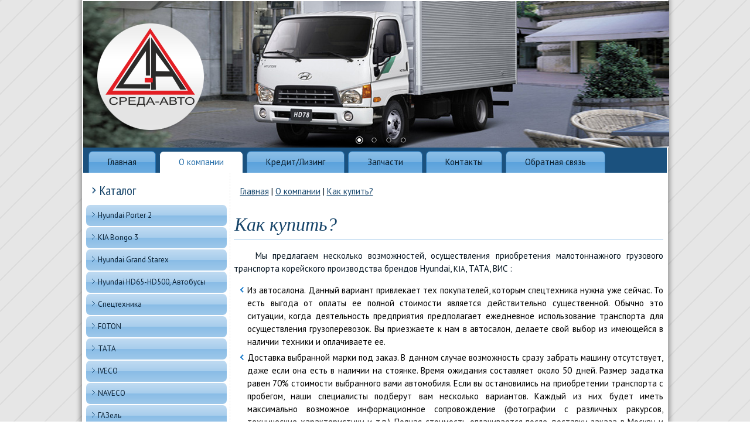

--- FILE ---
content_type: text/html; charset=utf-8
request_url: http://sreda-auto.ru/kak-kupit
body_size: 5384
content:
<!DOCTYPE html>
<html lang="ru" dir="ltr" >
<head>
<meta http-equiv="Content-Type" content="text/html; charset=utf-8" />
  <link rel="shortcut icon" href="/sites/sreda-auto.ru/themes/bp/favicon.ico" type="image/x-icon" />
<link rel="canonical" href="http://sreda-auto.ru/kak-kupit" />
<meta name="revisit-after" content="1 day" />
  <title>Как купить?</title>
  <link type="text/css" rel="stylesheet" media="all" href="/modules/node/node.css?Y" />
<link type="text/css" rel="stylesheet" media="all" href="/modules/system/defaults.css?Y" />
<link type="text/css" rel="stylesheet" media="all" href="/modules/system/system.css?Y" />
<link type="text/css" rel="stylesheet" media="all" href="/modules/system/system-menus.css?Y" />
<link type="text/css" rel="stylesheet" media="all" href="/modules/user/user.css?Y" />
<link type="text/css" rel="stylesheet" media="all" href="/sites/all/modules/cck/theme/content-module.css?Y" />
<link type="text/css" rel="stylesheet" media="all" href="/sites/all/modules/colorbox/styles/stockholmsyndrome/colorbox_stockholmsyndrome.css?Y" />
<link type="text/css" rel="stylesheet" media="all" href="/sites/all/modules/filefield/filefield.css?Y" />
<link type="text/css" rel="stylesheet" media="all" href="/sites/all/modules/typogrify/typogrify.css?Y" />
<link type="text/css" rel="stylesheet" media="all" href="/sites/all/modules/cck/modules/fieldgroup/fieldgroup.css?Y" />
<link type="text/css" rel="stylesheet" media="all" href="/sites/all/modules/views/css/views.css?Y" />
<link type="text/css" rel="stylesheet" media="all" href="/sites/sreda-auto.ru/themes/bp/style.responsive.css?Y" />
<link type="text/css" rel="stylesheet" media="screen" href="/sites/sreda-auto.ru/themes/bp/style.css?Y" />
    <script type="text/javascript" src="/sites/all/modules/jquery_update/replace/jquery.min.js?Y"></script>
<script type="text/javascript" src="/misc/drupal.js?Y"></script>
<script type="text/javascript" src="/sites/sreda-auto.ru/files/languages/ru_041d752f7960018a79b728f9eafc30c0.js?Y"></script>
<script type="text/javascript" src="/sites/all/libraries/colorbox/colorbox/jquery.colorbox-min.js?Y"></script>
<script type="text/javascript" src="/sites/all/modules/colorbox/js/colorbox.js?Y"></script>
<script type="text/javascript" src="/sites/all/modules/colorbox/styles/stockholmsyndrome/colorbox_stockholmsyndrome.js?Y"></script>
<script type="text/javascript" src="/sites/all/modules/poormanscron/poormanscron.js?Y"></script>
<script type="text/javascript" src="/sites/sreda-auto.ru/themes/bp/script.js?Y"></script>
<script type="text/javascript" src="/sites/sreda-auto.ru/themes/bp/script.responsive.js?Y"></script>
<script type="text/javascript">

jQuery.extend(Drupal.settings, { "basePath": "/", "colorbox": { "transition": "elastic", "speed": 350, "opacity": "0.85", "slideshow": false, "slideshowAuto": false, "slideshowSpeed": 2500, "slideshowStart": "", "slideshowStop": "", "current": "{current} из {total}", "previous": "« Предыдущий", "next": "Следующий »", "close": "Закрыть", "overlayClose": true, "maxWidth": "100%", "maxHeight": "100%" }, "cron": { "basePath": "/poormanscron", "runNext": 1768733039 } });

</script>
    <!-- Created by PodolskMedia v4.0.0.58475 -->

<meta name="viewport" content="initial-scale = 1.0, maximum-scale = 1.0, user-scalable = no, width = device-width">

<!--[if lt IE 9]><script src="http://html5shiv.googlecode.com/svn/trunk/html5.js"></script><![endif]-->

<!--[if lte IE 7]><link rel="stylesheet" href="/sites/sreda-auto.ru/themes/bp/style.ie7.css" media="screen" /><![endif]-->

<link rel="stylesheet" type="text/css" href="http://fonts.googleapis.com/css?family=PT+Sans+Narrow|PT+Sans&amp;subset=latin">

  
</head>

<body class="not-front not-logged-in page-node node-type-page no-sidebars">

<div id="bp-main">
    <div class="bp-sheet clearfix">
    <div style="z-index:200;position:Absolute;top:35px;left:0;">
<a href="/">
<img src="/sites/sreda-auto.ru/themes/bp/logo.png" alt="logo">
</a></div>
<header class="bp-header clearfix">
<link href="/sites/bongoporter.ru/themes/bp/nivo/themes/default/default.css" media="screen" rel="stylesheet" type="text/css">
<link href="/sites/bongoporter.ru/themes/bp/nivo/nivo-slider.css" media="screen" rel="stylesheet" type="text/css">
	<div class="slider-wrapper theme-default">
		<div class="nivoSlider" id="slider">
		<img src="/sites/sreda-auto.ru/themes/bp/nivo/images/t1.jpg">
        <img src="/sites/sreda-auto.ru/themes/bp/nivo/images/t2.jpg">
        <img src="/sites/sreda-auto.ru/themes/bp/nivo/images/t3.jpg">
		<img src="/sites/sreda-auto.ru/themes/bp/nivo/images/t4.jpg">
		</div>
	</div>
<script type="text/javascript" src="/sites/sreda-auto.ru/themes/bp/nivo/jquery.nivo.slider.pack.js"></script>
<script type="text/javascript">
    $(window).load(function() {
        $('#slider').nivoSlider();
    });
    </script>



</header>
<nav class="bp-nav clearfix">

    <ul class="bp-hmenu"><li class="leaf first"><a href="/node/1" title="Главная">Главная</a></li>
<li class="expanded active-trail active"><a href="/o-kompanii" title="О компании" class=" active">О компании</a><ul class=" active"><li class="leaf first active-trail active"><a href="/kak-kupit" title="Как купить?" class="active">Как купить?</a></li>
<li class="leaf last"><a href="/avtostrakhovanie" title="Автострахование">Автострахование</a></li>
</ul></li>
<li class="leaf"><a href="/kreditlizing" title="Кредит/Лизинг">Кредит/Лизинг</a></li>
<li class="collapsed"><a href="/zapchasti" title="Запчасти">Запчасти</a></li>
<li class="leaf"><a href="/kontakty" title="Контакты">Контакты</a></li>
<li class="leaf last"><a href="/contact" title="">Обратная связь</a></li>
</ul>
</nav><div class="bp-layout-wrapper clearfix">
                <div class="bp-content-layout">
                    <div class="bp-content-layout-row">
                        <div class="bp-layout-cell bp-sidebar1 clearfix"><div class="clear-block block block-menu" id="block-menu-secondary-links"><div class="bp-vmenublock clearfix">
        <div class="bp-vmenublockheader"><h3 class="t">Каталог</h3>
</div>
        <div class="bp-vmenublockcontent"><ul class="bp-vmenu"><li class="collapsed first"><a href="/katalog/hyundai-porter-2" title="Hyundai Porter 2">Hyundai Porter 2</a></li>
<li class="collapsed"><a href="/katalog/kia-bongo-3" title="KIA Bongo 3">KIA Bongo 3</a></li>
<li class="leaf"><a href="/katalog/hyundai-grand-starex" title="Hyundai Grand Starex">Hyundai Grand Starex</a></li>
<li class="collapsed"><a href="/katalog/hyundai-hd" title="Hyundai HD65, HD78, HD120, Автобусы">Hyundai HD65-HD500, Автобусы</a></li>
<li class="leaf"><a href="/katalog/spetstekhnika" title="Спецтехника">Спецтехника</a></li>
<li class="collapsed"><a href="/katalog/foton">FOTON</a></li>
<li class="leaf"><a href="/katalog/tata" title="ТАТА">ТАТА</a></li>
<li class="collapsed"><a href="/katalog/iveko" title="IVECO">IVECO</a></li>
<li class="leaf"><a href="/katalog/naveco">NAVECO</a></li>
<li class="leaf"><a href="/katalog/gazel" title="ГАЗель">ГАЗель</a></li>
<li class="collapsed"><a href="/katalog/baw" title="BAW">BAW</a></li>
<li class="collapsed last"><a href="/katalog/vis" title="ВИС">ВИС</a></li>
</ul>

</div>
</div></div>
<div class="clear-block block block-menu" id="block-menu-menu-potipu"><div class="bp-vmenublock clearfix">
        <div class="bp-vmenublockheader"><h3 class="t">По типу кузова</h3>
</div>
        <div class="bp-vmenublockcontent"><ul class="bp-vmenu"><li class="leaf first"><a href="/po-tipu-kuzova/borttent" title="борт/тент">борт/тент</a></li>
<li class="leaf"><a href="/po-tipu-kuzova/promtovarnyi" title="промтоварный">промтоварный</a></li>
<li class="leaf last"><a href="/po-tipu-kuzova/refrizherator" title="рефрижератор">рефрижератор</a></li>
</ul>

</div>
</div></div>
<div class="clear-block block block-menu" id="block-menu-menu-zap"><div class="bp-vmenublock clearfix">
        <div class="bp-vmenublockheader"><h3 class="t">Запчасти</h3>
</div>
        <div class="bp-vmenublockcontent"><ul class="bp-vmenu"><li class="leaf first"><a href="/zapchasti/zapchasti-hyundai-porter-ii">Hyundai Porter II</a></li>
<li class="leaf"><a href="/zapchasti/zapchasti-dlya-kia-bongo-3" title="">KIA Bongo 3</a></li>
<li class="leaf last"><a href="/zapchasti/zapchasti-dlya-hyundai-grand-starex" title="">Hyundai Grand Starex</a></li>
</ul>

</div>
</div></div>
<div class="clear-block block block-block" id="block-block-8"><div class="bp-vmenublock clearfix">
        <div class="bp-vmenublockheader"><h3 class="t">Контакты</h3>
</div>
        <div class="bp-vmenublockcontent"><p style="text-align: center;"><img alt="" src="/sites/bongoporter.ru/files/modem2.png" style="width: 128px; height: 128px;" width="128" height="128" /></p>
<p style="text-align: center;"><span style="font-size:18px;"><strong>+7 (495)&nbsp;975-74-00</strong></span></p>
<p style="text-align: center;"><span style="font-size:18px;"><strong>+7 (965)&nbsp;241-00-77</strong></span></p>

</div>
</div></div>
</div>                        <div class="bp-layout-cell bp-content clearfix">
<article class="bp-post bp-article">


                <div class="bp-postcontent"><div class="breadcrumb bp-postcontent"><a href="/">Главная</a> | <a href="/o-kompanii" title="О компании">О компании</a> | <a href="/kak-kupit" class="active">Как купить?</a></div></div>
</article>


<div id="node-47" class="node page">
<article class="bp-post bp-article">
                                <div class="bp-postmetadataheader">
                                        <h1 class="bp-postheader">Как купить?</h1>
                                    </div>
                                                
                <div class="bp-postcontent bp-postcontent-0 clearfix"><div class="bp-article">
    <p>&nbsp;&nbsp;&nbsp; Мы предлагаем несколько возможностей, осуществления приобретения малотоннажного грузового транспорта корейского производства брендов Hyundai, <span class="caps">KIA</span>, ТАТА, ВИС&nbsp;:</p>
<ul>
<li>Из автосалона. Данный вариант привлекает тех покупателей, которым спецтехника нужна уже сейчас. То есть выгода от оплаты ее полной стоимости является действительно существенной. Обычно это ситуации, когда деятельность предприятия предполагает ежедневное использование транспорта для осуществления грузоперевозок. Вы приезжаете к нам в автосалон, делаете свой выбор из имеющейся в наличии техники и оплачиваете&nbsp;ее.</li>
<li>Доставка выбранной марки под заказ. В данном случае возможность сразу забрать машину отсутствует, даже если она есть в наличии на стоянке. Время ожидания составляет около 50 дней. Размер задатка равен 70% стоимости выбранного вами автомобиля. Если вы остановились на приобретении транспорта с пробегом, наши специалисты подберут вам несколько вариантов. Каждый из них будет иметь максимально возможное информационное сопровождение (фотографии с различных ракурсов, технические характеристики и т.п.). Полная стоимость оплачивается после доставки заказа в Москву и вашей проверки его на соответствие заявленным данным. При немотивированном отказе удерживается сумма равная 25% от стоимости&nbsp;сделки.</li>
<li>Покупка в Корее с последующей продажей в Москве. Этот вариант приобретения встречается очень редко и имеет специальную маркировку в графе&nbsp;местонахождение.</li>
</ul>
<p>&nbsp;&nbsp;&nbsp; При оформлении договорных обязательств с внесением задатка, стоимость малотоннажного грузового автомобиля для вас становится фиксированной. В стоимость машин включается их доставка в Москву, таможенное оформление. Вместе с нами вы можете не только приобрести необходимую технику уже сейчас, но и заплатить меньшую сумму, если присутствует возможность ожидания&nbsp;заказа.</p>
  </div>
</div>
</article></div>


</div>
                                            </div>
                </div>
            </div><footer class="bp-footer clearfix">
<p><a href="http://podolsk-media.ru/">Создание сайта</a>&nbsp;© 2013.</p>
<div id="copyright"><div id="block-block-13" class="clear-block block block-block">
<div class="content">
 <!-- Yandex.Metrika informer -->
<a href="http://metrika.yandex.ru/stat/?id=21201187&amp;from=informer"
target="_blank" rel="nofollow"><img src="//bs.yandex.ru/informer/21201187/2_1_3EE9E5FF_1EC9C5FF_0_pageviews"
style="width:80px; height:31px; border:0;" alt="Яндекс.Метрика" title="Яндекс.Метрика: данные за сегодня (просмотры)" onclick="try{Ya.Metrika.informer({i:this,id:21201187,lang:'ru'});return false}catch(e){}"/></a>
<!-- /Yandex.Metrika informer -->
 
<!-- Yandex.Metrika counter -->
<script type="text/javascript">
(function (d, w, c) {
    (w[c] = w[c] || []).push(function() {
        try {
            w.yaCounter21201187 = new Ya.Metrika({id:21201187,
                    clickmap:true,
                    trackLinks:true,
                    accurateTrackBounce:true,
                    trackHash:true});
        } catch(e) { }
    });
 
    var n = d.getElementsByTagName("script")[0],
        s = d.createElement("script"),
        f = function () { n.parentNode.insertBefore(s, n); };
    s.type = "text/javascript";
    s.async = true;
    s.src = (d.location.protocol == "https:" ? "https:" : "http:") + "//mc.yandex.ru/metrika/watch.js";
 
    if (w.opera == "[object Opera]") {
        d.addEventListener("DOMContentLoaded", f, false);
    } else { f(); }
})(document, window, "yandex_metrika_callbacks");
</script>
<noscript><div><img src="//mc.yandex.ru/watch/21201187" style="position:absolute; left:-9999px;" alt="" /></div></noscript>
<!-- /Yandex.Metrika counter -->




<!--LiveInternet counter--><script type="text/javascript"><!--
document.write("<a href='http://www.liveinternet.ru/click' "+
"target=_blank><img src='//counter.yadro.ru/hit?t11.6;r"+
escape(document.referrer)+((typeof(screen)=="undefined")?"":
";s"+screen.width+"*"+screen.height+"*"+(screen.colorDepth?
screen.colorDepth:screen.pixelDepth))+";u"+escape(document.URL)+
";"+Math.random()+
"' alt='' title='LiveInternet: показано число просмотров за 24"+
" часа, посетителей за 24 часа и за сегодня' "+
"border='0' width='88' height='31'><\/a>")
//--></script><!--/LiveInternet-->

<link href="http://www.autonet.ru/css/button.css" type="text/css" rel="stylesheet">
<div id="button">
<a href="http://www.autonet.ru/" title="Продажа автомобилей, автосалоны России"><span class="auto">AUTO</span><span class="net">NET</span></a>
<a href="http://www.autonet.ru/extra/top100in.aspx?id=3630" title="Рейтинг сайтов AutoNet.ru"><span class="top100">TOP 100</span></a>
</div></div>
</div>
</div></footer>

    </div>
</div>


</body>
</html>


--- FILE ---
content_type: text/css
request_url: http://sreda-auto.ru/sites/all/modules/colorbox/styles/stockholmsyndrome/colorbox_stockholmsyndrome.css?Y
body_size: 1253
content:
/**
 * ColorBox Core Style:
 * The following CSS is consistent between example themes and should not be altered.
 */
#colorbox, #cboxOverlay, #cboxWrapper {
  position: absolute;
  top: 0;
  left: 0;
  z-index: 9999;
  overflow: hidden;
}
#cboxOverlay {
  position: fixed;
  width: 100%;
  height: 100%;
}
#cboxMiddleLeft, #cboxBottomLeft {
  clear: left;
}
#cboxContent {
  position: relative;
}
#cboxLoadedContent {
  overflow: auto;
}
#cboxTitle {
  margin: 0;
}
#cboxLoadingOverlay, #cboxLoadingGraphic {
  position: absolute;
  top: 0;
  left: 0;
  width: 100%;
  height: 100%;
}
#cboxPrevious, #cboxNext, #cboxClose, #cboxSlideshow {
  cursor: pointer;
}
.cboxPhoto {
  float: left;
  margin: auto;
  border: 0;
  display: block;
}
.cboxIframe {
  width: 100%;
  height: 100%;
  display: block;
  border: 0;
}
#colorbox, #cboxContent, #cboxLoadedContent {
  box-sizing: content-box;
}

/**
 * Colorbox module Stockholm syndrome style:
 * The styles are ordered & tabbed in a way that represents
 * the nesting of the generated HTML.
 */
#cboxOverlay {
  background: #000;
  opacity: 0.4 !important;
}

#colorbox {
  background: #fff url(images/bg_tab.png) center bottom repeat-x;
  -moz-box-shadow: 3px 3px 16px #333;
  -webkit-box-shadow: 3px 3px 16px #333;
  box-shadow: 3px 3px 16px #333;
  -moz-border-radius-bottomleft: 9px;
  -moz-border-radius-bottomright: 9px;
  -webkit-border-bottom-left-radius: 9px;
  -webkit-border-bottom-right-radius: 9px;
  border-bottom-left-radius: 9px;
  border-bottom-right-radius: 9px;
}
#colorbox, #colorbox div {
  overflow: visible; /* Required by the close button. */
}
  #cboxWrapper {
    -moz-border-radius-bottomleft: 9px;
    -moz-border-radius-bottomright: 9px;
    -webkit-border-bottom-left-radius: 9px;
    -webkit-border-bottom-right-radius: 9px;
    border-bottom-left-radius: 9px;
    border-bottom-right-radius: 9px;
  }
    #cboxTopLeft {
      width: 0;
      height: 0;
    }
    #cboxTopCenter {
      height: 0;
    }
    #cboxTopRight {
      width: 0;
      height: 0;
    }
    #cboxBottomLeft {
      width: 15px;
      height: 10px;
    }
    #cboxBottomCenter {
      height: 10px;
    }
    #cboxBottomRight {
      width: 15px;
      height: 10px;
    }
    #cboxMiddleLeft {
      width: 0;
    }
    #cboxMiddleRight {
      width: 0;
    }
    #cboxContent {
      background: #fff;
      overflow: hidden;
      font: 11px Arial, sans-serif;
      margin-bottom: 28px;
    }
      #cboxError {
        padding: 50px;
        border: 1px solid #ccc;
      }
      #cboxLoadedContent {
      }
      #cboxTitle {
        left: 0;
        height: 38px;
        color: #313131;
        padding: 0 140px 0 15px;
        display: table-cell;
        vertical-align: middle;
      }
      #cboxCurrent {
        position: absolute;
        bottom: -26px;
        right: 80px;
        color: #313131;
        border-left: 1px solid #313131;
        padding: 0 0 0 15px;
      }
      /* Slideshow not implemented. */
      .cboxSlideshow_on #cboxSlideshow {
        display: none;
      }
      .cboxSlideshow_on #cboxSlideshow:hover {
      }
      .cboxSlideshow_off #cboxSlideshow {
        display: none;
      }
      .cboxSlideshow_off #cboxSlideshow:hover {
      }
      #cboxPrevious {
        position: absolute;
        bottom: -26px;
        right: 45px;
        background: url(images/controls.png) 0 -48px no-repeat;
        width: 21px;
        height: 15px;
        text-indent: -9999px;
      }
      #cboxPrevious:hover {
        background-position: 0 -111px;
      }
      #cboxNext {
        position: absolute;
        bottom: -26px;
        right: 15px;
        background: url(images/controls.png) 0 -29px no-repeat;
        width: 21px;
        height: 15px;
        text-indent: -9999px;
      }
      #cboxNext:hover {
        background-position: 0 -92px;
      }
      #cboxLoadingOverlay {
        background: #e6e6e6;
      }
      #cboxLoadingGraphic {
        background: url(images/loading_animation.gif) center center no-repeat;
      }
      #cboxClose {
        position: absolute;
        top: -10px;
        right: -10px;
        background: url(images/controls.png) 0px 0px no-repeat;
        width: 25px;
        height: 25px;
        text-indent: -9999px;
        opacity: 0;
      }
      #cboxClose:hover {
        background-position: 0 -63px;
      }

/* The following are fixes for IE. */
.cboxIE6 #cboxTitle {
  background: #fff;
}


--- FILE ---
content_type: text/css
request_url: http://sreda-auto.ru/sites/all/modules/typogrify/typogrify.css?Y
body_size: 280
content:
/* $Id: typogrify.css,v 1.3 2009/01/13 12:11:01 mikl Exp $ */

.caps {
	font-size: .9em;
}

.dquo {
	margin-left: -.5em;
}

/* Only use the fancy ampersand in <h#> tags */
h1 .amp, h2 .amp, h3 .amp, h4 .amp, h5 .amp, h6 .amp {
	font-size: 1.0em;
	font-family: "Warnock Pro", "Goudy Old Style","Palatino","Book Antiqua",serif;
	font-style: italic;
}



--- FILE ---
content_type: text/css
request_url: http://sreda-auto.ru/sites/sreda-auto.ru/themes/bp/style.responsive.css?Y
body_size: 1569
content:
/* Created by PodolskMedia v4.0.0.58475 */

.responsive body
{
   min-width: 240px;
}
  
.responsive .bp-content-layout img,
.responsive .bp-content-layout video
{
   max-width: 100%;
   height: auto !important;
}

.responsive.responsive-phone .bp-content-layout img 
{
   float: none !important;
}
    
.responsive .bp-content-layout .bp-sidebar0, 
.responsive .bp-content-layout .bp-sidebar1, 
.responsive .bp-content-layout .bp-sidebar2 
{
   width: auto !important;
}
    
.responsive .bp-content-layout, 
.responsive .bp-content-layout-row, 
.responsive .bp-layout-cell 
{
   display: block;
}
  
.responsive .bp-slidenavigator 
{
   display: none !important;
}
    
.responsive .bp-collage 
{
   display: none !important;
}
    
.responsive .image-caption-wrapper 
{
   width: auto !important;
}
  
.responsive .bp-textblock 
{
   display: none;
}

.responsive.responsive-tablet .bp-vmenublock,
.responsive.responsive-tablet .bp-block
{
   margin-left: 1%;
   margin-right: 1%;
   width: 48%;
   float: left;
   -webkit-box-sizing: border-box;
   -moz-box-sizing: border-box;
   box-sizing: border-box;
}

.responsive .bp-responsive-embed 
{
   position: relative;
   padding-bottom: 56.25%;
   /* 16:9 */
	height: 0;
}

.responsive .bp-responsive-embed iframe,
.responsive .bp-responsive-embed object,
.responsive .bp-responsive-embed embed
{
   position: absolute;
   top: 0;
   left: 0;
   width: 100%;
   height: 100%;
}

.responsive .bp-sheet
{
   width: auto !important;
   min-width: 240px !important;
   max-width: none;
   margin-right: 1% !important;
   margin-left: 1% !important;
}

#bp-resp {
   display: none;
}

@media all and (max-width: 999px)
{
    #bp-resp, #bp-resp-t { display: block; }
    #bp-resp-m { display: none; }
}

@media all and (max-width: 480px)
{
    #bp-resp, #bp-resp-m { display: block; }
    #bp-resp-t { display: none; }
}

.responsive .bp-header 
{
   width: auto;
   height: auto;
   min-height: 100px;
   background-position: center center !important;
   background-size: cover !important;
   background-repeat: repeat !important;
}

.responsive .bp-header .bp-headline, 
.responsive .bp-header .bp-slogan 
{
   display: block !important;
   top: 0 !important;
   left: 0 !important;
   margin: 2% !important;
}
    
.responsive .bp-header .bp-headline a, 
.responsive .bp-header .bp-slogan 
{
   white-space: normal !important;
}
    
.responsive .bp-header .bp-shapes .bp-textblock 
{
   padding: 2% !important;
   margin: 2% !important;
   line-height: normal;
   background-image: none;
   background-color: rgba(127, 127, 127, 0.7);
   color: #eee !important;
   display: none;
   top: auto;
   left: auto;
   width: auto;
   height: auto;
}

.responsive .bp-header .bp-shapes .bp-textblock *,
.responsive .bp-header .bp-shapes .bp-textblock a:hover,
.responsive .bp-header .bp-shapes .bp-textblock a:visited,
.responsive .bp-header .bp-shapes .bp-textblock a:link 
{
   color: #eee !important;
}
    
.responsive .bp-header .bp-shapes .bp-textblock>div 
{
   display: none;
   top: auto;
   left: auto;
   width: auto;
   height: auto;
   padding: 0 !important;
}

.responsive .bp-header .bp-shapes,
.responsive .bp-header .bp-shapes *
{
   position: relative;
   text-align: center;
   -webkit-transform: none !important;
   -moz-transform: none !important;
   -o-transform: none !important;
   -ms-transform: none !important;
   transform: none !important;
}

.responsive .bp-header #bp-flash-area,
.responsive .bp-header .bp-shapes>*
{
   display: none;
}

.responsive #bp-header-bg 
{
   background-position: center center !important;
   background-size: cover !important;
   background-repeat: repeat !important;
}

/* Search */
.responsive .bp-shapes~.bp-textblock
{
   position: relative !important;
   display: block !important;
   margin: 1% auto !important;
   width: 75% !important;
   top: auto !important;
   right: auto !important;
   bottom: auto !important;
   left: auto !important;
}

/* dynamic width nav */
.responsive nav.bp-nav,
.responsive .bp-nav-inner
{
   width: auto !important;
   position: relative !important;
   top: auto !important;
   left: auto !important;
   right: auto !important;
   bottom: auto !important;
   margin-top: 0;
   margin-bottom: 0;
}

.responsive .responsive-nav 
{
   padding-left: 0;
   padding-right: 0;
   padding-top: 3px;
   padding-bottom: 3px;
}
 
/* full width hmenu, instead of inline-block */
.responsive .responsive-nav ul.bp-hmenu 
{
   display: block;
   float: none;
   text-align: center;
}

/* elements on different lines */
.responsive .responsive-nav ul.bp-hmenu li
{
   float: none;
}
  
/* horizontal margins */
.responsive .responsive-nav ul.bp-hmenu>li:first-child, 
.responsive .responsive-nav ul.bp-hmenu>li:last-child, 
.responsive .responsive-nav ul.bp-hmenu>li
{
   margin-left: 0;
   margin-right: 0;
}
 
/* separator */ 
.responsive .responsive-nav ul.bp-hmenu>li:before
{
   display: none;
}

/* vertical distance between items */
.responsive .responsive-nav ul.bp-hmenu a
{
   margin-top: 1px !important;
   margin-bottom: 1px !important;
   text-align: center;
   height: auto;
   white-space: normal;
}

.responsive .responsive-nav ul.bp-hmenu>li:first-child>a
{
   margin-top: 0 !important;
}

.responsive .responsive-nav ul.bp-hmenu>li:last-child>a
{
   margin-bottom: 0 !important;
}

/* fixes for extended menu */
.responsive .responsive-nav .ext, 
.responsive .responsive-nav ul.bp-hmenu>li>ul, 
.responsive .responsive-nav ul.bp-hmenu>li>ul>li
{
   width: auto !important;
}

/* submenu position on hover */
.responsive .responsive-nav ul.bp-hmenu ul
{
   left: auto !important;
   right: auto !important;
   top: auto !important;
   bottom: auto !important;
   display: none !important;
   position: relative !important;
   visibility: visible !important;
}

.responsive .responsive-nav ul.bp-hmenu>li>a
{
   border-bottom: 1px solid #2572B1;
}

.responsive .responsive-nav .bp-hmenu>li>a
{
   border-radius: 7px;
}

.responsive .responsive-nav ul.bp-hmenu>li>a.active
{
   border-bottom: 1px solid #1B517E;
}

.responsive .responsive-nav ul.bp-hmenu>li>a:hover
{
   border-bottom: 1px solid #1B517E;
}

.responsive .responsive-nav ul.bp-hmenu>li>ul>li:first-child:after 
{
   display: none;
}
.responsive .responsive-nav ul.bp-hmenu ul a
{
   padding-left: 4% !important;
}
.responsive .responsive-nav ul.bp-hmenu ul ul a
{
   padding-left: 6% !important;
}
.responsive .responsive-nav ul.bp-hmenu ul ul ul a
{
   padding-left: 8% !important;
}
.responsive .responsive-nav ul.bp-hmenu ul ul ul ul a
{
   padding-left: 10% !important;
}
.responsive .responsive-nav ul.bp-hmenu ul ul ul ul ul a
{
   padding-left: 12% !important;
}
  
.responsive .responsive-nav ul.bp-hmenu>li>ul
{
   padding: 4px;
}
  
.responsive .responsive-nav ul.bp-hmenu>li>ul:before
{
   top: 0;
   right: 0;
   bottom: 0;
   left: 0;
}

.responsive .bp-content-layout, 
.responsive .bp-content-layout-row, 
.responsive .bp-layout-cell 
{
   display: block;
}

.responsive .bp-layout-cell 
{
   width: auto !important;
   height: auto !important;
   border-right-width: 0 !important;
   border-left-width: 0 !important;
   border-radius: 0 !important;
}

.responsive .bp-content-layout:after, 
.responsive .bp-content-layout-row:after, 
.responsive .bp-layout-cell:after 
{
   content: ".";
   display: block;
   height: 0;
   clear: both;
   visibility: hidden;
}

.responsive .bp-post
{
   border-radius: 0;
}

.responsive .bp-footer
{
   margin-top: 1%;
}

.responsive .responsive-tablet-layout-cell 
{
   width: 50% !important;
   float: left;
   -webkit-box-sizing: border-box;
   -moz-box-sizing: border-box;
   box-sizing: border-box;
}



--- FILE ---
content_type: text/css
request_url: http://sreda-auto.ru/sites/sreda-auto.ru/themes/bp/style.css?Y
body_size: 9639
content:
/* Created by PodolskMedia v4.0.0.58475 */

#bp-main
{
   background: #E8E8E8 url('images/page.png') fixed;
   margin:0 auto;
   font-size: 14px;
   font-family: 'PT Sans', Arial, 'Arial Unicode MS', Helvetica, Sans-Serif;
   font-weight: normal;
   font-style: normal;
   position: relative;
   width: 100%;
   min-height: 100%;
   left: 0;
   top: 0;
   cursor:default;
   overflow:hidden;
}
table, ul.bp-hmenu
{
   font-size: 14px;
   font-family: 'PT Sans', Arial, 'Arial Unicode MS', Helvetica, Sans-Serif;
   font-weight: normal;
   font-style: normal;
}

h1, h2, h3, h4, h5, h6, p, a, ul, ol, li
{
   margin: 0;
   padding: 0;
}

/* Reset buttons border. It's important for input and button tags.
 * border-collapse should be separate for shadow in IE.
 */
.bp-button
{
   border: 0;
   border-collapse: separate;
   -webkit-background-origin: border !important;
   -moz-background-origin: border !important;
   background-origin: border-box !important;
   background: #3D91D6;
   background: linear-gradient(top, #5BA2DC 0, #4696D8 50%, #2D88D2 50%, #2C85CE 50%, #2D88D2 60%, #3D91D6 100%) no-repeat;
   background: -webkit-linear-gradient(top, #5BA2DC 0, #4696D8 50%, #2D88D2 50%, #2C85CE 50%, #2D88D2 60%, #3D91D6 100%) no-repeat;
   background: -moz-linear-gradient(top, #5BA2DC 0, #4696D8 50%, #2D88D2 50%, #2C85CE 50%, #2D88D2 60%, #3D91D6 100%) no-repeat;
   background: -o-linear-gradient(top, #5BA2DC 0, #4696D8 50%, #2D88D2 50%, #2C85CE 50%, #2D88D2 60%, #3D91D6 100%) no-repeat;
   background: -ms-linear-gradient(top, #5BA2DC 0, #4696D8 50%, #2D88D2 50%, #2C85CE 50%, #2D88D2 60%, #3D91D6 100%) no-repeat;
   background: linear-gradient(top, #5BA2DC 0, #4696D8 50%, #2D88D2 50%, #2C85CE 50%, #2D88D2 60%, #3D91D6 100%) no-repeat;
   -svg-background: linear-gradient(top, #5BA2DC 0, #4696D8 50%, #2D88D2 50%, #2C85CE 50%, #2D88D2 60%, #3D91D6 100%) no-repeat;
   -webkit-border-radius:12px;
   -moz-border-radius:12px;
   border-radius:12px;
   padding:0 20px;
   margin:0 auto;
   height:31px;
}

.bp-postcontent,
.bp-postheadericons,
.bp-postfootericons,
.bp-blockcontent,
ul.bp-vmenu a
{
   text-align: left;
}

.bp-postcontent,
.bp-postcontent li,
.bp-postcontent table,
.bp-postcontent a,
.bp-postcontent a:link,
.bp-postcontent a:visited,
.bp-postcontent a.visited,
.bp-postcontent a:hover,
.bp-postcontent a.hovered
{
   font-size: 15px;
   font-family: 'PT Sans', Arial, 'Arial Unicode MS', Helvetica, Sans-Serif;
   text-align: justify;
   line-height: 150%;
}

.bp-postcontent p
{
   margin: 12px 0;
}

.bp-postcontent h1, .bp-postcontent h1 a, .bp-postcontent h1 a:link, .bp-postcontent h1 a:visited, .bp-postcontent h1 a:hover,
.bp-postcontent h2, .bp-postcontent h2 a, .bp-postcontent h2 a:link, .bp-postcontent h2 a:visited, .bp-postcontent h2 a:hover,
.bp-postcontent h3, .bp-postcontent h3 a, .bp-postcontent h3 a:link, .bp-postcontent h3 a:visited, .bp-postcontent h3 a:hover,
.bp-postcontent h4, .bp-postcontent h4 a, .bp-postcontent h4 a:link, .bp-postcontent h4 a:visited, .bp-postcontent h4 a:hover,
.bp-postcontent h5, .bp-postcontent h5 a, .bp-postcontent h5 a:link, .bp-postcontent h5 a:visited, .bp-postcontent h5 a:hover,
.bp-postcontent h6, .bp-postcontent h6 a, .bp-postcontent h6 a:link, .bp-postcontent h6 a:visited, .bp-postcontent h6 a:hover,
.bp-blockheader .t, .bp-blockheader .t a, .bp-blockheader .t a:link, .bp-blockheader .t a:visited, .bp-blockheader .t a:hover,
.bp-vmenublockheader .t, .bp-vmenublockheader .t a, .bp-vmenublockheader .t a:link, .bp-vmenublockheader .t a:visited, .bp-vmenublockheader .t a:hover,
.bp-headline, .bp-headline a, .bp-headline a:link, .bp-headline a:visited, .bp-headline a:hover,
.bp-slogan, .bp-slogan a, .bp-slogan a:link, .bp-slogan a:visited, .bp-slogan a:hover,
.bp-postheader, .bp-postheader a, .bp-postheader a:link, .bp-postheader a:visited, .bp-postheader a:hover
{
   font-size: 29px;
   font-family: 'PT Sans Narrow', Arial, 'Arial Unicode MS', Helvetica, Sans-Serif;
   font-weight: normal;
   font-style: normal;
   line-height: 120%;
}

.bp-postcontent a, .bp-postcontent a:link
{
   font-family: 'PT Sans', Arial, 'Arial Unicode MS', Helvetica, Sans-Serif;
   text-decoration: underline;
   color: #17476D;
}

.bp-postcontent a:visited, .bp-postcontent a.visited
{
   font-family: 'PT Sans', Arial, 'Arial Unicode MS', Helvetica, Sans-Serif;
   text-decoration: none;
   color: #17476D;
}

.bp-postcontent  a:hover, .bp-postcontent a.hover
{
   font-family: 'PT Sans', Arial, 'Arial Unicode MS', Helvetica, Sans-Serif;
   text-decoration: underline;
   color: #2D88D2;
}

.bp-postcontent h1
{
   color: #2D88D2;
   margin: 10px 0 0;
   font-size: 29px;
   font-family: 'PT Sans Narrow', Arial, 'Arial Unicode MS', Helvetica, Sans-Serif;
}

.bp-blockcontent h1
{
   margin: 10px 0 0;
   font-size: 29px;
   font-family: 'PT Sans Narrow', Arial, 'Arial Unicode MS', Helvetica, Sans-Serif;
}

.bp-postcontent h1 a, .bp-postcontent h1 a:link, .bp-postcontent h1 a:hover, .bp-postcontent h1 a:visited, .bp-blockcontent h1 a, .bp-blockcontent h1 a:link, .bp-blockcontent h1 a:hover, .bp-blockcontent h1 a:visited
{
   font-size: 29px;
   font-family: 'PT Sans Narrow', Arial, 'Arial Unicode MS', Helvetica, Sans-Serif;
}

.bp-postcontent h2
{
   color: #2D88D2;
   margin: 10px 0 0;
   font-size: 24px;
   font-family: 'PT Sans Narrow', Arial, 'Arial Unicode MS', Helvetica, Sans-Serif;
}

.bp-blockcontent h2
{
   margin: 10px 0 0;
   font-size: 24px;
   font-family: 'PT Sans Narrow', Arial, 'Arial Unicode MS', Helvetica, Sans-Serif;
}

.bp-postcontent h2 a, .bp-postcontent h2 a:link, .bp-postcontent h2 a:hover, .bp-postcontent h2 a:visited, .bp-blockcontent h2 a, .bp-blockcontent h2 a:link, .bp-blockcontent h2 a:hover, .bp-blockcontent h2 a:visited
{
   font-size: 24px;
   font-family: 'PT Sans Narrow', Arial, 'Arial Unicode MS', Helvetica, Sans-Serif;
}

.bp-postcontent h3
{
   color: #2D88D2;
   margin: 10px 0 0;
   font-size: 22px;
   font-family: 'PT Sans Narrow', Arial, 'Arial Unicode MS', Helvetica, Sans-Serif;
}

.bp-blockcontent h3
{
   margin: 10px 0 0;
   font-size: 22px;
   font-family: 'PT Sans Narrow', Arial, 'Arial Unicode MS', Helvetica, Sans-Serif;
}

.bp-postcontent h3 a, .bp-postcontent h3 a:link, .bp-postcontent h3 a:hover, .bp-postcontent h3 a:visited, .bp-blockcontent h3 a, .bp-blockcontent h3 a:link, .bp-blockcontent h3 a:hover, .bp-blockcontent h3 a:visited
{
   font-size: 22px;
   font-family: 'PT Sans Narrow', Arial, 'Arial Unicode MS', Helvetica, Sans-Serif;
}

.bp-postcontent h4
{
   color: #0E2B43;
   margin: 10px 0 0;
   font-size: 18px;
   font-family: 'PT Sans Narrow', Arial, 'Arial Unicode MS', Helvetica, Sans-Serif;
}

.bp-blockcontent h4
{
   margin: 10px 0 0;
   font-size: 18px;
   font-family: 'PT Sans Narrow', Arial, 'Arial Unicode MS', Helvetica, Sans-Serif;
}

.bp-postcontent h4 a, .bp-postcontent h4 a:link, .bp-postcontent h4 a:hover, .bp-postcontent h4 a:visited, .bp-blockcontent h4 a, .bp-blockcontent h4 a:link, .bp-blockcontent h4 a:hover, .bp-blockcontent h4 a:visited
{
   font-size: 18px;
   font-family: 'PT Sans Narrow', Arial, 'Arial Unicode MS', Helvetica, Sans-Serif;
}

.bp-postcontent h5
{
   color: #0E2B43;
   margin: 10px 0 0;
   font-size: 15px;
   font-family: 'PT Sans Narrow', Arial, 'Arial Unicode MS', Helvetica, Sans-Serif;
}

.bp-blockcontent h5
{
   margin: 10px 0 0;
   font-size: 15px;
   font-family: 'PT Sans Narrow', Arial, 'Arial Unicode MS', Helvetica, Sans-Serif;
}

.bp-postcontent h5 a, .bp-postcontent h5 a:link, .bp-postcontent h5 a:hover, .bp-postcontent h5 a:visited, .bp-blockcontent h5 a, .bp-blockcontent h5 a:link, .bp-blockcontent h5 a:hover, .bp-blockcontent h5 a:visited
{
   font-size: 15px;
   font-family: 'PT Sans Narrow', Arial, 'Arial Unicode MS', Helvetica, Sans-Serif;
}

.bp-postcontent h6
{
   color: #2267A0;
   margin: 10px 0 0;
   font-size: 14px;
   font-family: 'PT Sans Narrow', Arial, 'Arial Unicode MS', Helvetica, Sans-Serif;
}

.bp-blockcontent h6
{
   margin: 10px 0 0;
   font-size: 14px;
   font-family: 'PT Sans Narrow', Arial, 'Arial Unicode MS', Helvetica, Sans-Serif;
}

.bp-postcontent h6 a, .bp-postcontent h6 a:link, .bp-postcontent h6 a:hover, .bp-postcontent h6 a:visited, .bp-blockcontent h6 a, .bp-blockcontent h6 a:link, .bp-blockcontent h6 a:hover, .bp-blockcontent h6 a:visited
{
   font-size: 14px;
   font-family: 'PT Sans Narrow', Arial, 'Arial Unicode MS', Helvetica, Sans-Serif;
}

header, footer, article, nav, #bp-hmenu-bg, .bp-sheet, .bp-hmenu a, .bp-vmenu a, .bp-slidenavigator > a, .bp-checkbox:before, .bp-radiobutton:before
{
   -webkit-background-origin: border !important;
   -moz-background-origin: border !important;
   background-origin: border-box !important;
}

header, footer, article, nav, #bp-hmenu-bg, .bp-sheet, .bp-slidenavigator > a, .bp-checkbox:before, .bp-radiobutton:before
{
   display: block;
   -webkit-box-sizing: border-box;
   -moz-box-sizing: border-box;
   box-sizing: border-box;
}

ul
{
   list-style-type: none;
}

ol
{
   list-style-position: inside;
}

html, body
{
   height: 100%;
}

body
{
   padding: 0;
   margin:0;
   min-width: 1000px;
   color: #071622;
}

.clearfix:before, .clearfix:after {
   content: "";
   display: table;
}

.clearfix:after {
   clear: both;
}

.cleared {
   font: 0/0 serif;
   clear: both;
}

form
{
   padding: 0 !important;
   margin: 0 !important;
}

table.position
{
   position: relative;
   width: 100%;
   table-layout: fixed;
}

li h1, .bp-postcontent li h1, .bp-blockcontent li h1
{
   margin:1px;
}
li h2, .bp-postcontent li h2, .bp-blockcontent li h2
{
   margin:1px;
}
li h3, .bp-postcontent li h3, .bp-blockcontent li h3
{
   margin:1px;
}
li h4, .bp-postcontent li h4, .bp-blockcontent li h4
{
   margin:1px;
}
li h5, .bp-postcontent li h5, .bp-blockcontent li h5
{
   margin:1px;
}
li h6, .bp-postcontent li h6, .bp-blockcontent li h6
{
   margin:1px;
}
li p, .bp-postcontent li p, .bp-blockcontent li p
{
   margin:1px;
}


.bp-shapes
{
   position: absolute;
   top: 0;
   right: 0;
   bottom: 0;
   left: 0;
   overflow: hidden;
   z-index: 0;
}

.bp-slider-inner {
   position: relative;
   overflow: hidden;
   width: 100%;
   height: 100%;
}

.bp-slidenavigator > a {
   display: inline-block;
   vertical-align: middle;
   outline-style: none;
   font-size: 1px;
}

.bp-slidenavigator > a:last-child {
   margin-right: 0 !important;
}







.bp-sheet
{
   background: #FFFFFF;
   -webkit-border-radius:0 0 4px 4px;
   -moz-border-radius:0 0 4px 4px;
   border-radius:0 0 4px 4px;
   -webkit-box-shadow:0 0 7px 4px rgba(0, 0, 0, 0.3);
   -moz-box-shadow:0 0 7px 4px rgba(0, 0, 0, 0.3);
   box-shadow:0 0 7px 4px rgba(0, 0, 0, 0.3);
   padding:2px;
   margin:0 auto;
   position:relative;
   cursor:auto;
   width: 1000px;
   z-index: auto !important;
}

.bp-header
{
   margin:0 auto;
   height: 250px;
   background-image: url('images/header.jpg');
   background-position: 0 0;
   background-repeat: no-repeat;
   position: relative;
   z-index: auto !important;
}

.responsive .bp-header
{
   background-image: url('images/header.jpg');
   background-position: center center;
}

.bp-header > .region, .bp-header > .block
{
   position:absolute;
   z-index:101;
}

.bp-nav
{
   background: #1B517E;
   padding:6px 6px 0;
   margin:0 auto;
   position: relative;
   z-index: 100;
   font-size: 0;
   text-align: left;
}

ul.bp-hmenu a, ul.bp-hmenu a:link, ul.bp-hmenu a:visited, ul.bp-hmenu a:hover
{
   outline: none;
   position: relative;
   z-index: 11;
}

ul.bp-hmenu, ul.bp-hmenu ul
{
   display: block;
   margin: 0;
   padding: 0;
   border: 0;
   list-style-type: none;
}

ul.bp-hmenu li
{
   position: relative;
   z-index: 5;
   display: block;
   float: left;
   background: none;
   margin: 0;
   padding: 0;
   border: 0;
}

ul.bp-hmenu li:hover
{
   z-index: 10000;
   white-space: normal;
}

ul.bp-hmenu:after, ul.bp-hmenu ul:after
{
   content: ".";
   height: 0;
   display: block;
   visibility: hidden;
   overflow: hidden;
   clear: both;
}

ul.bp-hmenu, ul.bp-hmenu ul
{
   min-height: 0;
}

ul.bp-hmenu
{
   display: inline-block;
   vertical-align: bottom;
}

.bp-nav:before
{
   content:' ';
}

.bp-hmenu-extra1
{
   position: relative;
   display: block;
   float: left;
   width: auto;
   height: auto;
   background-position: center;
}

.bp-hmenu-extra2
{
   position: relative;
   display: block;
   float: right;
   width: auto;
   height: auto;
   background-position: center;
}

.bp-hmenu
{
   float: left;
}

.bp-menuitemcontainer
{
   margin:0 auto;
}
ul.bp-hmenu>li {
   margin-left: 6px;
}
ul.bp-hmenu>li:first-child {
   margin-left: 3px;
}
ul.bp-hmenu>li:last-child, ul.bp-hmenu>li.last-child {
   margin-right: 3px;
}

ul.bp-hmenu>li>a
{
   background: #6CACE0;
   background: linear-gradient(top, #8DBFE7 0, #78B3E2 50%, #5BA2DC 50%, #6CACE0 100%) no-repeat;
   background: -webkit-linear-gradient(top, #8DBFE7 0, #78B3E2 50%, #5BA2DC 50%, #6CACE0 100%) no-repeat;
   background: -moz-linear-gradient(top, #8DBFE7 0, #78B3E2 50%, #5BA2DC 50%, #6CACE0 100%) no-repeat;
   background: -o-linear-gradient(top, #8DBFE7 0, #78B3E2 50%, #5BA2DC 50%, #6CACE0 100%) no-repeat;
   background: -ms-linear-gradient(top, #8DBFE7 0, #78B3E2 50%, #5BA2DC 50%, #6CACE0 100%) no-repeat;
   background: linear-gradient(top, #8DBFE7 0, #78B3E2 50%, #5BA2DC 50%, #6CACE0 100%) no-repeat;
   -svg-background: linear-gradient(top, #8DBFE7 0, #78B3E2 50%, #5BA2DC 50%, #6CACE0 100%) no-repeat;
   -webkit-border-radius:7px 7px 0 0;
   -moz-border-radius:7px 7px 0 0;
   border-radius:7px 7px 0 0;
   border:1px solid #2572B1;
   border-bottom:none;
   padding:0 32px;
   margin:0 auto;
   position: relative;
   display: block;
   height: 36px;
   cursor: pointer;
   text-decoration: none;
   color: #0A1E2E;
   line-height: 36px;
   text-align: center;
}

.bp-hmenu a,
.bp-hmenu a:link,
.bp-hmenu a:visited,
.bp-hmenu a.active,
.bp-hmenu a:hover
{
   font-size: 15px;
   font-family: 'PT Sans', Arial, 'Arial Unicode MS', Helvetica, Sans-Serif;
   font-weight: normal;
   font-style: normal;
   text-decoration: none;
   text-align: left;
}

ul.bp-hmenu>li>a.active
{
   background: #FFFFFF;
   -webkit-border-radius:7px 7px 0 0;
   -moz-border-radius:7px 7px 0 0;
   border-radius:7px 7px 0 0;
   border:1px solid #1B517E;
   border-bottom:none;
   padding:0 32px;
   margin:0 auto;
   color: #246DA8;
   text-decoration: none;
}

ul.bp-hmenu>li>a:visited,
ul.bp-hmenu>li>a:hover,
ul.bp-hmenu>li:hover>a {
   text-decoration: none;
}

ul.bp-hmenu>li>a:hover, .desktop ul.bp-hmenu>li:hover>a
{
   background: #FFFFFF;
   background: linear-gradient(top, rgba(255, 255, 255, 0.9) 0, rgba(240, 240, 240, 0.9) 50%, rgba(217, 217, 217, 0.9) 50%, rgba(232, 232, 232, 0.9) 100%) no-repeat;
   background: -webkit-linear-gradient(top, rgba(255, 255, 255, 0.9) 0, rgba(240, 240, 240, 0.9) 50%, rgba(217, 217, 217, 0.9) 50%, rgba(232, 232, 232, 0.9) 100%) no-repeat;
   background: -moz-linear-gradient(top, rgba(255, 255, 255, 0.9) 0, rgba(240, 240, 240, 0.9) 50%, rgba(217, 217, 217, 0.9) 50%, rgba(232, 232, 232, 0.9) 100%) no-repeat;
   background: -o-linear-gradient(top, rgba(255, 255, 255, 0.9) 0, rgba(240, 240, 240, 0.9) 50%, rgba(217, 217, 217, 0.9) 50%, rgba(232, 232, 232, 0.9) 100%) no-repeat;
   background: -ms-linear-gradient(top, rgba(255, 255, 255, 0.9) 0, rgba(240, 240, 240, 0.9) 50%, rgba(217, 217, 217, 0.9) 50%, rgba(232, 232, 232, 0.9) 100%) no-repeat;
   background: linear-gradient(top, rgba(255, 255, 255, 0.9) 0, rgba(240, 240, 240, 0.9) 50%, rgba(217, 217, 217, 0.9) 50%, rgba(232, 232, 232, 0.9) 100%) no-repeat;
   -svg-background: linear-gradient(top, rgba(255, 255, 255, 0.9) 0, rgba(240, 240, 240, 0.9) 50%, rgba(217, 217, 217, 0.9) 50%, rgba(232, 232, 232, 0.9) 100%) no-repeat;
   -webkit-border-radius:7px 7px 0 0;
   -moz-border-radius:7px 7px 0 0;
   border-radius:7px 7px 0 0;
   border:1px solid #1B517E;
   border-bottom:none;
   padding:0 32px;
   margin:0 auto;
}
ul.bp-hmenu>li>a:hover,
.desktop-nav ul.bp-hmenu>li:hover>a {
   color: #21649C;
   text-decoration: none;
}

ul.bp-hmenu li li a
{
   background: #6CACE0;
   -webkit-border-radius:1px;
   -moz-border-radius:1px;
   border-radius:1px;
   padding:0 28px;
   margin:0 auto;
}
ul.bp-hmenu li li
{
   float: none;
   width: auto;
   margin-top: 2px;
   margin-bottom: 2px;
}

.desktop-nav ul.bp-hmenu li li ul>li:first-child
{
   margin-top: 0;
}

ul.bp-hmenu li li ul>li:last-child
{
   margin-bottom: 0;
}

.bp-hmenu ul a
{
   display: block;
   white-space: nowrap;
   height: 33px;
   min-width: 7em;
   border: 0 solid transparent;
   text-align: left;
   line-height: 33px;
   color: #0A1E2E;
   font-size: 14px;
   font-family: 'PT Sans', Arial, 'Arial Unicode MS', Helvetica, Sans-Serif;
   text-decoration: none;
   margin:0;
}

.bp-hmenu ul a:link,
.bp-hmenu ul a:visited,
.bp-hmenu ul a.active,
.bp-hmenu ul a:hover
{
   text-align: left;
   line-height: 33px;
   color: #0A1E2E;
   font-size: 14px;
   font-family: 'PT Sans', Arial, 'Arial Unicode MS', Helvetica, Sans-Serif;
   text-decoration: none;
   margin:0;
}

ul.bp-hmenu ul li a:hover, .desktop ul.bp-hmenu ul li:hover>a
{
   background: #9EC8EA;
   -webkit-border-radius:1px;
   -moz-border-radius:1px;
   border-radius:1px;
   margin:0 auto;
}
.bp-hmenu ul a:hover
{
   text-decoration: none;
}

.bp-hmenu ul li a:hover
{
   color: #133958;
}

.desktop-nav .bp-hmenu ul li:hover>a
{
   color: #133958;
}

ul.bp-hmenu ul:before
{
   background: #9EC8EA;
   background: rgba(158, 200, 234, 0.7);
   -webkit-border-radius:0 0 1px 1px;
   -moz-border-radius:0 0 1px 1px;
   border-radius:0 0 1px 1px;
   margin:0 auto;
   display: block;
   position: absolute;
   content: ' ';
   z-index: 1;
}
.desktop-nav ul.bp-hmenu li:hover>ul {
   visibility: visible;
   top: 100%;
}
.desktop-nav ul.bp-hmenu li li:hover>ul {
   top: 0;
   left: 100%;
}

ul.bp-hmenu ul
{
   visibility: hidden;
   position: absolute;
   z-index: 10;
   left: 0;
   top: 0;
   background-image: url('images/spacer.gif');
}

.desktop-nav ul.bp-hmenu>li>ul
{
   padding: 19px 34px 34px 34px;
   margin: -10px 0 0 -30px;
}

.desktop-nav ul.bp-hmenu ul ul
{
   padding: 34px 34px 34px 15px;
   margin: -34px 0 0 -6px;
}

.desktop-nav ul.bp-hmenu ul.bp-hmenu-left-to-right
{
   right: auto;
   left: 0;
   margin: -10px 0 0 -30px;
}

.desktop-nav ul.bp-hmenu ul.bp-hmenu-right-to-left
{
   left: auto;
   right: 0;
   margin: -10px -30px 0 0;
}

.desktop-nav ul.bp-hmenu li li:hover>ul.bp-hmenu-left-to-right {
   right: auto;
   left: 100%;
}
.desktop-nav ul.bp-hmenu li li:hover>ul.bp-hmenu-right-to-left {
   left: auto;
   right: 100%;
}

.desktop-nav ul.bp-hmenu ul ul.bp-hmenu-left-to-right
{
   right: auto;
   left: 0;
   padding: 34px 34px 34px 15px;
   margin: -34px 0 0 -6px;
}

.desktop-nav ul.bp-hmenu ul ul.bp-hmenu-right-to-left
{
   left: auto;
   right: 0;
   padding: 34px 15px 34px 34px;
   margin: -34px -6px 0 0;
}

.desktop-nav ul.bp-hmenu li ul>li:first-child {
   margin-top: 0;
}
.desktop-nav ul.bp-hmenu li ul>li:last-child {
   margin-bottom: 0;
}

.desktop-nav ul.bp-hmenu ul ul:before
{
   border-radius: 1px;
   top: 30px;
   bottom: 30px;
   right: 30px;
   left: 11px;
}

.desktop-nav ul.bp-hmenu>li>ul:before
{
   top: 15px;
   right: 30px;
   bottom: 30px;
   left: 30px;
}

.desktop-nav ul.bp-hmenu>li>ul.bp-hmenu-left-to-right:before {
   right: 30px;
   left: 30px;
}
.desktop-nav ul.bp-hmenu>li>ul.bp-hmenu-right-to-left:before {
   right: 30px;
   left: 30px;
}
.desktop-nav ul.bp-hmenu ul ul.bp-hmenu-left-to-right:before {
   right: 30px;
   left: 11px;
}
.desktop-nav ul.bp-hmenu ul ul.bp-hmenu-right-to-left:before {
   right: 11px;
   left: 30px;
}

.bp-layout-wrapper
{
   position: relative;
   margin: 0 auto 0 auto;
   z-index: auto !important;
}

.bp-content-layout
{
   display: table;
   width: 100%;
   table-layout: fixed;
   border-collapse: collapse;
}

.bp-content-layout-row
{
   display: table-row;
}

.bp-layout-cell
{
   display: table-cell;
   vertical-align: top;
}

.bp-vmenublock
{
   margin:5px;
}
div.bp-vmenublock img
{
   margin: 0;
}

.bp-vmenublockheader
{
   padding:12px 0;
   margin:0 auto;
}
.bp-vmenublockheader .t,
.bp-vmenublockheader .t a,
.bp-vmenublockheader .t a:link,
.bp-vmenublockheader .t a:visited,
.bp-vmenublockheader .t a:hover
{
   color: #164469;
   font-size: 22px;
   font-family: 'PT Sans Narrow', Arial, 'Arial Unicode MS', Helvetica, Sans-Serif;
   font-weight: normal;
   font-style: normal;
   margin: 0 10px;
}

.bp-vmenublockheader .t:before
{
   content:url('images/vmenublockheadericon.png');
   margin-right:6px;
   bottom: 3px;
   position:relative;
   display:inline-block;
   vertical-align:middle;
   font-size:0;
   line-height:0;
}
.opera .bp-vmenublockheader .t:before
{
   /* Vertical-align:middle in Opera doesn't need additional offset */
    bottom: 0;
}

.bp-vmenublockcontent
{
   margin:0 auto;
}

ul.bp-vmenu, ul.bp-vmenu ul
{
   list-style: none;
   display: block;
}

ul.bp-vmenu, ul.bp-vmenu li
{
   display: block;
   margin: 0;
   padding: 0;
   width: auto;
   line-height: 0;
}

ul.bp-vmenu
{
   margin-top: 0;
   margin-bottom: 0;
}

ul.bp-vmenu ul
{
   display: none;
   margin: 0;
   padding: 0;
   position: relative;
}

ul.bp-vmenu ul.active
{
   display: block;
}

ul.bp-vmenu>li>a
{
   background: #9EC8EA;
   background: linear-gradient(top, #C0DBF2 0, #A7CDEC 50%, #89BCE6 50%, #9EC8EA 100%) no-repeat;
   background: -webkit-linear-gradient(top, #C0DBF2 0, #A7CDEC 50%, #89BCE6 50%, #9EC8EA 100%) no-repeat;
   background: -moz-linear-gradient(top, #C0DBF2 0, #A7CDEC 50%, #89BCE6 50%, #9EC8EA 100%) no-repeat;
   background: -o-linear-gradient(top, #C0DBF2 0, #A7CDEC 50%, #89BCE6 50%, #9EC8EA 100%) no-repeat;
   background: -ms-linear-gradient(top, #C0DBF2 0, #A7CDEC 50%, #89BCE6 50%, #9EC8EA 100%) no-repeat;
   background: linear-gradient(top, #C0DBF2 0, #A7CDEC 50%, #89BCE6 50%, #9EC8EA 100%) no-repeat;
   -svg-background: linear-gradient(top, #C0DBF2 0, #A7CDEC 50%, #89BCE6 50%, #9EC8EA 100%) no-repeat;
   -webkit-border-radius:7px;
   -moz-border-radius:7px;
   border-radius:7px;
   padding:0 10px;
   margin:0 auto;
   color: #0C2337;
   min-height: 36px;
   line-height: 36px;
}
ul.bp-vmenu a
{
   display: block;
   cursor: pointer;
   z-index: 1;
   font-size: 13px;
   font-family: 'PT Sans', Arial, 'Arial Unicode MS', Helvetica, Sans-Serif;
   font-weight: normal;
   font-style: normal;
   text-decoration: none;
   position:relative;
}

ul.bp-vmenu li{
   position:relative;
}

ul.bp-vmenu>li
{
   margin-top: 2px;
}
ul.bp-vmenu>li>ul
{
   padding: 0;
   margin-top: 4px;
   margin-bottom: 4px;
}
ul.bp-vmenu>li:first-child
{
   margin-top:0;
}

ul.bp-vmenu>li>a:before
{
   content:url('images/vmenuitemicon.png');
   margin-right:5px;
   bottom: 2px;
   position:relative;
   display:inline-block;
   vertical-align:middle;
   font-size:0;
   line-height:0;
}
.opera ul.bp-vmenu>li>a:before
{
   /* Vertical-align:middle in Opera doesn't need additional offset */
    bottom: 0;
}

ul.bp-vmenu>li>a.active:before
{
   content:url('images/vmenuactiveitemicon.png');
   margin-right:5px;
   bottom: 2px;
   position:relative;
   display:inline-block;
   vertical-align:middle;
   font-size:0;
   line-height:0;
}
.opera ul.bp-vmenu>li>a.active:before
{
   /* Vertical-align:middle in Opera doesn't need additional offset */
    bottom: 0;
}

ul.bp-vmenu>li>a:hover:before
{
   content:url('images/vmenuhovereditemicon.png');
   margin-right:5px;
   bottom: 2px;
   position:relative;
   display:inline-block;
   vertical-align:middle;
   font-size:0;
   line-height:0;
}
.opera ul.bp-vmenu>li>a:hover:before
{
   /* Vertical-align:middle in Opera doesn't need additional offset */
    bottom: 0;
}

ul.bp-vmenu>li>a:hover, ul.bp-vmenu>li>a.active:hover
{
   background: #3D91D6;
   background: linear-gradient(top, #5BA2DC 0, #4696D8 50%, #2D88D2 50%, #2C85CE 50%, #2D88D2 60%, #3D91D6 100%) no-repeat;
   background: -webkit-linear-gradient(top, #5BA2DC 0, #4696D8 50%, #2D88D2 50%, #2C85CE 50%, #2D88D2 60%, #3D91D6 100%) no-repeat;
   background: -moz-linear-gradient(top, #5BA2DC 0, #4696D8 50%, #2D88D2 50%, #2C85CE 50%, #2D88D2 60%, #3D91D6 100%) no-repeat;
   background: -o-linear-gradient(top, #5BA2DC 0, #4696D8 50%, #2D88D2 50%, #2C85CE 50%, #2D88D2 60%, #3D91D6 100%) no-repeat;
   background: -ms-linear-gradient(top, #5BA2DC 0, #4696D8 50%, #2D88D2 50%, #2C85CE 50%, #2D88D2 60%, #3D91D6 100%) no-repeat;
   background: linear-gradient(top, #5BA2DC 0, #4696D8 50%, #2D88D2 50%, #2C85CE 50%, #2D88D2 60%, #3D91D6 100%) no-repeat;
   -svg-background: linear-gradient(top, #5BA2DC 0, #4696D8 50%, #2D88D2 50%, #2C85CE 50%, #2D88D2 60%, #3D91D6 100%) no-repeat;
   padding:0 10px;
   margin:0 auto;
}
ul.bp-vmenu>li>a:hover, ul.bp-vmenu>li>a.active:hover
{
   text-decoration: none;
}

ul.bp-vmenu a:hover, ul.bp-vmenu a.active:hover
{
   color: #FFFFFF;
}

ul.bp-vmenu>li>a.active:hover>span.border-top, ul.bp-vmenu>li>a.active:hover>span.border-bottom
{
   background-color: transparent;
}

ul.bp-vmenu>li>a.active
{
   background: #3D91D6;
   background: linear-gradient(top, #5BA2DC 0, #4696D8 50%, #2D88D2 50%, #2C85CE 50%, #2D88D2 60%, #3D91D6 100%) no-repeat;
   background: -webkit-linear-gradient(top, #5BA2DC 0, #4696D8 50%, #2D88D2 50%, #2C85CE 50%, #2D88D2 60%, #3D91D6 100%) no-repeat;
   background: -moz-linear-gradient(top, #5BA2DC 0, #4696D8 50%, #2D88D2 50%, #2C85CE 50%, #2D88D2 60%, #3D91D6 100%) no-repeat;
   background: -o-linear-gradient(top, #5BA2DC 0, #4696D8 50%, #2D88D2 50%, #2C85CE 50%, #2D88D2 60%, #3D91D6 100%) no-repeat;
   background: -ms-linear-gradient(top, #5BA2DC 0, #4696D8 50%, #2D88D2 50%, #2C85CE 50%, #2D88D2 60%, #3D91D6 100%) no-repeat;
   background: linear-gradient(top, #5BA2DC 0, #4696D8 50%, #2D88D2 50%, #2C85CE 50%, #2D88D2 60%, #3D91D6 100%) no-repeat;
   -svg-background: linear-gradient(top, #5BA2DC 0, #4696D8 50%, #2D88D2 50%, #2C85CE 50%, #2D88D2 60%, #3D91D6 100%) no-repeat;
   padding:0 10px;
   margin:0 auto;
   text-decoration: none;
   color: #FFFFFF;
}

ul.bp-vmenu>li>ul:before
{
   background: #DDECF8;
   background: transparent;
   -webkit-border-radius:5px;
   -moz-border-radius:5px;
   border-radius:5px;
   margin:0 auto;
   display: block;
   position: absolute;
   content: ' ';
   top: 0;
   right: 0;
   bottom: 0;
   left: 0;
}

ul.bp-vmenu li li a
{
   -webkit-border-radius:1px;
   -moz-border-radius:1px;
   border-radius:1px;
   margin:0 auto;
   position: relative;
}
ul.bp-vmenu ul li
{
   margin: 0;
   padding: 0;
}
ul.bp-vmenu li li{
   position: relative;
   margin-top: 0;
}

ul.bp-vmenu ul a
{
   display: block;
   position: relative;
   min-height: 26px;
   overflow: visible;
   padding: 0;
   padding-left: 23px;
   padding-right: 23px;
   z-index: 0;
   line-height: 26px;
   color: #000000;
   font-size: 13px;
   font-family: 'PT Sans', Arial, 'Arial Unicode MS', Helvetica, Sans-Serif;
   font-weight: normal;
   font-style: normal;
   text-decoration: none;
   margin-left: 0;
   margin-right: 0;
}

ul.bp-vmenu ul a:visited, ul.bp-vmenu ul a.active:hover, ul.bp-vmenu ul a:hover, ul.bp-vmenu ul a.active
{
   line-height: 26px;
   color: #000000;
   font-size: 13px;
   font-family: 'PT Sans', Arial, 'Arial Unicode MS', Helvetica, Sans-Serif;
   font-weight: normal;
   font-style: normal;
   text-decoration: none;
   margin-left: 0;
   margin-right: 0;
}

ul.bp-vmenu ul ul a
{
   padding-left: 46px;
}
ul.bp-vmenu ul ul ul a
{
   padding-left: 69px;
}
ul.bp-vmenu ul ul ul ul a
{
   padding-left: 92px;
}
ul.bp-vmenu ul ul ul ul ul a
{
   padding-left: 115px;
}

ul.bp-vmenu li li a:before
{
   content:url('images/vmenusubitemicon.png');
   margin-right:10px;
   bottom: 2px;
   position:relative;
   display:inline-block;
   vertical-align:middle;
   font-size:0;
   line-height:0;
}
.opera ul.bp-vmenu li li a:before
{
   /* Vertical-align:middle in Opera doesn't need additional offset */
    bottom: 0;
}

ul.bp-vmenu ul>li>a:hover, ul.bp-vmenu ul>li>a.active:hover
{
   background: #000000;
   background: rgba(0, 0, 0, 0.4);
   -webkit-border-radius:1px;
   -moz-border-radius:1px;
   border-radius:1px;
   margin:0 auto;
}
ul.bp-vmenu ul li a:hover, ul.bp-vmenu ul li a.active:hover
{
   text-decoration: none;
   color: #164469;
}

ul.bp-vmenu ul a:hover:after
{
   background-position: center ;
}
ul.bp-vmenu ul a.active:hover:after
{
   background-position: center ;
}
ul.bp-vmenu ul a.active:after
{
   background-position: bottom ;
}

ul.bp-vmenu li li a:hover:before
{
   content:url('images/vmenuhoveredsubitemicon.png');
   margin-right:10px;
   bottom: 2px;
   position:relative;
   display:inline-block;
   vertical-align:middle;
   font-size:0;
   line-height:0;
}
.opera ul.bp-vmenu li li a:hover:before
{
   /* Vertical-align:middle in Opera doesn't need additional offset */
    bottom: 0;
}

ul.bp-vmenu ul>li>a.active
{
   -webkit-border-radius:1px;
   -moz-border-radius:1px;
   border-radius:1px;
   margin:0 auto;
}
ul.bp-vmenu ul a.active, ul.bp-vmenu ul a:hover, ul.bp-vmenu ul a.active:hover
{
   text-decoration: none;
   color: #2D88D2;
}

ul.bp-vmenu li li a.active:before
{
   content:url('images/vmenuactivesubitemicon.png');
   margin-right:10px;
   bottom: 2px;
   position:relative;
   display:inline-block;
   vertical-align:middle;
   font-size:0;
   line-height:0;
}
.opera ul.bp-vmenu li li a.active:before
{
   /* Vertical-align:middle in Opera doesn't need additional offset */
    bottom: 0;
}

.bp-block
{
   background: #FFFFFF;
   background: linear-gradient(top, #F7F7F7 0, #E8E8E8 100%) no-repeat;
   background: -webkit-linear-gradient(top, #F7F7F7 0, #E8E8E8 100%) no-repeat;
   background: -moz-linear-gradient(top, #F7F7F7 0, #E8E8E8 100%) no-repeat;
   background: -o-linear-gradient(top, #F7F7F7 0, #E8E8E8 100%) no-repeat;
   background: -ms-linear-gradient(top, #F7F7F7 0, #E8E8E8 100%) no-repeat;
   background: linear-gradient(top, #F7F7F7 0, #E8E8E8 100%) no-repeat;
   -svg-background: linear-gradient(top, #F7F7F7 0, #E8E8E8 100%) no-repeat;
   -webkit-border-radius:6px;
   -moz-border-radius:6px;
   border-radius:6px;
   -webkit-box-shadow:0 0 2px 1px rgba(0, 0, 0, 0.2);
   -moz-box-shadow:0 0 2px 1px rgba(0, 0, 0, 0.2);
   box-shadow:0 0 2px 1px rgba(0, 0, 0, 0.2);
   border:1px solid #C4C4C4;
   padding:7px;
   margin:5px;
}
div.bp-block img
{
   border: none;
   margin: 12px;
}

.bp-blockheader
{
   padding:12px 3px;
   margin:0 auto;
}
.bp-blockheader .t,
.bp-blockheader .t a,
.bp-blockheader .t a:link,
.bp-blockheader .t a:visited,
.bp-blockheader .t a:hover
{
   color: #164469;
   font-size: 22px;
   font-family: 'PT Sans Narrow', Arial, 'Arial Unicode MS', Helvetica, Sans-Serif;
   font-weight: normal;
   font-style: normal;
   margin: 0 10px;
}

.bp-blockheader .t:before
{
   content:url('images/blockheadericon.png');
   margin-right:3px;
   bottom: 3px;
   position:relative;
   display:inline-block;
   vertical-align:middle;
   font-size:0;
   line-height:0;
}
.opera .bp-blockheader .t:before
{
   /* Vertical-align:middle in Opera doesn't need additional offset */
    bottom: 0;
}

.bp-blockcontent
{
   padding:3px;
   margin:0 auto;
   color: #000000;
   font-size: 13px;
   font-family: 'PT Sans', Arial, 'Arial Unicode MS', Helvetica, Sans-Serif;
}
.bp-blockcontent table,
.bp-blockcontent li,
.bp-blockcontent a,
.bp-blockcontent a:link,
.bp-blockcontent a:visited,
.bp-blockcontent a:hover
{
   color: #000000;
   font-size: 13px;
   font-family: 'PT Sans', Arial, 'Arial Unicode MS', Helvetica, Sans-Serif;
}

.bp-blockcontent p
{
   margin: 0 5px;
}

.bp-blockcontent a, .bp-blockcontent a:link
{
   color: #17476D;
   font-family: 'PT Sans', Arial, 'Arial Unicode MS', Helvetica, Sans-Serif;
}

.bp-blockcontent a:visited, .bp-blockcontent a.visited
{
   color: #17476D;
   font-family: 'PT Sans', Arial, 'Arial Unicode MS', Helvetica, Sans-Serif;
   text-decoration: underline;
}

.bp-blockcontent a:hover, .bp-blockcontent a.hover
{
   color: #2D88D2;
   font-family: 'PT Sans', Arial, 'Arial Unicode MS', Helvetica, Sans-Serif;
   text-decoration: underline;
}
.bp-block ul>li:before
{
   content:url('images/blockbullets.png');
   margin-right:6px;
   bottom: 2px;
   position:relative;
   display:inline-block;
   vertical-align:middle;
   font-size:0;
   line-height:0;
   margin-left: -12px;
}
.opera .bp-block ul>li:before
{
   /* Vertical-align:middle in Opera doesn't need additional offset */
    bottom: 0;
}

.bp-block li
{
   font-size: 14px;
   font-family: 'PT Sans', Arial, 'Arial Unicode MS', Helvetica, Sans-Serif;
   line-height: 125%;
   color: #398FD5;
   margin: 5px 0 0 10px;
}

.bp-block ul>li, .bp-block ol
{
   padding: 0;
}

.bp-block ul>li
{
   padding-left: 12px;
}

.bp-breadcrumbs
{
   margin:0 auto;
}

a.bp-button,
a.bp-button:link,
a:link.bp-button:link,
body a.bp-button:link,
a.bp-button:visited,
body a.bp-button:visited,
input.bp-button,
button.bp-button
{
   text-decoration: none;
   font-size: 14px;
   font-family: 'PT Sans', Arial, 'Arial Unicode MS', Helvetica, Sans-Serif;
   font-weight: normal;
   font-style: normal;
   position:relative;
   display: inline-block;
   vertical-align: middle;
   white-space: nowrap;
   text-align: center;
   color: #0A1E2E;
   margin: 0 !important;
   overflow: visible;
   cursor: pointer;
   text-indent: 0;
   line-height: 31px;
   -webkit-box-sizing: content-box;
   -moz-box-sizing: content-box;
   box-sizing: content-box;
}

.bp-button img
{
   margin: 0;
   vertical-align: middle;
}

.firefox2 .bp-button
{
   display: block;
   float: left;
}

input, select, textarea
{
   vertical-align: middle;
   font-size: 14px;
   font-family: 'PT Sans', Arial, 'Arial Unicode MS', Helvetica, Sans-Serif;
   font-weight: normal;
   font-style: normal;
}

.bp-block select
{
   width:96%;
}

input.bp-button
{
   float: none !important;
}

.bp-button.active, .bp-button.active:hover
{
   background: #206297;
   background: linear-gradient(top, #2777B9 0, #236AA4 50%, #1D5787 50%, #206297 100%) no-repeat;
   background: -webkit-linear-gradient(top, #2777B9 0, #236AA4 50%, #1D5787 50%, #206297 100%) no-repeat;
   background: -moz-linear-gradient(top, #2777B9 0, #236AA4 50%, #1D5787 50%, #206297 100%) no-repeat;
   background: -o-linear-gradient(top, #2777B9 0, #236AA4 50%, #1D5787 50%, #206297 100%) no-repeat;
   background: -ms-linear-gradient(top, #2777B9 0, #236AA4 50%, #1D5787 50%, #206297 100%) no-repeat;
   background: linear-gradient(top, #2777B9 0, #236AA4 50%, #1D5787 50%, #206297 100%) no-repeat;
   -svg-background: linear-gradient(top, #2777B9 0, #236AA4 50%, #1D5787 50%, #206297 100%) no-repeat;
   -webkit-border-radius:12px;
   -moz-border-radius:12px;
   border-radius:12px;
   padding:0 20px;
   margin:0 auto;
}
.bp-button.active, .bp-button.active:hover {
   color: #D1E5F5 !important;
}

.bp-button.hover, .bp-button:hover
{
   background: #6CACE0;
   background: linear-gradient(top, #8DBFE7 0, #78B3E2 50%, #5BA2DC 50%, #6CACE0 100%) no-repeat;
   background: -webkit-linear-gradient(top, #8DBFE7 0, #78B3E2 50%, #5BA2DC 50%, #6CACE0 100%) no-repeat;
   background: -moz-linear-gradient(top, #8DBFE7 0, #78B3E2 50%, #5BA2DC 50%, #6CACE0 100%) no-repeat;
   background: -o-linear-gradient(top, #8DBFE7 0, #78B3E2 50%, #5BA2DC 50%, #6CACE0 100%) no-repeat;
   background: -ms-linear-gradient(top, #8DBFE7 0, #78B3E2 50%, #5BA2DC 50%, #6CACE0 100%) no-repeat;
   background: linear-gradient(top, #8DBFE7 0, #78B3E2 50%, #5BA2DC 50%, #6CACE0 100%) no-repeat;
   -svg-background: linear-gradient(top, #8DBFE7 0, #78B3E2 50%, #5BA2DC 50%, #6CACE0 100%) no-repeat;
   -webkit-border-radius:12px;
   -moz-border-radius:12px;
   border-radius:12px;
   padding:0 20px;
   margin:0 auto;
}
.bp-button.hover, .bp-button:hover {
   color: #0A1E2E !important;
}

input[type="text"], input[type="password"], input[type="email"], input[type="url"], textarea
{
   background: #FFFFFF;
   margin:0 auto;
}
input[type="text"], input[type="password"], input[type="email"], input[type="url"], textarea
{
   width: 100%;
   padding: 8px 0;
   color: #000000 !important;
   font-size: 14px;
   font-family: 'PT Sans', Arial, 'Arial Unicode MS', Helvetica, Sans-Serif;
   font-weight: normal;
   font-style: normal;
}
input.bp-error, textarea.bp-error
{
   background: #FFFFFF;
   border:1px solid #E2341D;
   margin:0 auto;
}
input.bp-error, textarea.bp-error {
   color: #000000 !important;
   font-size: 14px;
   font-family: 'PT Sans', Arial, 'Arial Unicode MS', Helvetica, Sans-Serif;
   font-weight: normal;
   font-style: normal;
}
form.bp-search input[type="text"]
{
   background: #FFFFFF;
   border-radius: 0;
   -webkit-box-shadow:0 0 2px 1px rgba(0, 0, 0, 0.2);
   -moz-box-shadow:0 0 2px 1px rgba(0, 0, 0, 0.2);
   box-shadow:0 0 2px 1px rgba(0, 0, 0, 0.2);
   margin:0 auto;
   width: 100%;
   padding: 3px 0;
   -webkit-box-sizing: border-box;
   -moz-box-sizing: border-box;
   box-sizing: border-box;
   color: #000000 !important;
   font-size: 14px;
   font-family: 'PT Sans', Arial, 'Arial Unicode MS', Helvetica, Sans-Serif;
   font-weight: normal;
   font-style: normal;
}
form.bp-search
{
   background-image: none;
   border: 0;
   display:block;
   position:relative;
   top:0;
   padding:0;
   margin:5px;
   left:0;
   line-height: 0;
}

form.bp-search input
{
   top:0;
   right:0;
}

form.bp-search>input {
   bottom:0;
   left:0;
   vertical-align: middle;
}

form.bp-search input[type="submit"]
{
   margin:0 auto;
   color: #0A1E2E !important;
   position:absolute;
   display:block;
   left: auto;
   border:none;
   background:url('images/searchicon.png') center center no-repeat;
   width:24px;
   height: 100%;
   padding:0;
}

label.bp-checkbox:before
{
   background: #FFFFFF;
   background: linear-gradient(top, #FFFFFF 0, #57A0DB 100%) no-repeat;
   background: -webkit-linear-gradient(top, #FFFFFF 0, #57A0DB 100%) no-repeat;
   background: -moz-linear-gradient(top, #FFFFFF 0, #57A0DB 100%) no-repeat;
   background: -o-linear-gradient(top, #FFFFFF 0, #57A0DB 100%) no-repeat;
   background: -ms-linear-gradient(top, #FFFFFF 0, #57A0DB 100%) no-repeat;
   background: linear-gradient(top, #FFFFFF 0, #57A0DB 100%) no-repeat;
   -svg-background: linear-gradient(top, #FFFFFF 0, #57A0DB 100%) no-repeat;
   -webkit-border-radius:12px;
   -moz-border-radius:12px;
   border-radius:12px;
   border:1px solid #6CACE0;
   margin:0 auto;
   width:24px;
   height:24px;
}
label.bp-checkbox
{
   cursor: pointer;
   font-size: 14px;
   font-family: 'PT Sans', Arial, 'Arial Unicode MS', Helvetica, Sans-Serif;
   font-weight: normal;
   font-style: normal;
   line-height: 24px;
   display: inline-block;
}

.bp-checkbox>input[type="checkbox"]
{
   margin: 0 5px 0 0;
}

label.bp-checkbox.active:before
{
   background: #9EC8EA;
   background: linear-gradient(top, #D5E7F6 0, #358DD4 100%) no-repeat;
   background: -webkit-linear-gradient(top, #D5E7F6 0, #358DD4 100%) no-repeat;
   background: -moz-linear-gradient(top, #D5E7F6 0, #358DD4 100%) no-repeat;
   background: -o-linear-gradient(top, #D5E7F6 0, #358DD4 100%) no-repeat;
   background: -ms-linear-gradient(top, #D5E7F6 0, #358DD4 100%) no-repeat;
   background: linear-gradient(top, #D5E7F6 0, #358DD4 100%) no-repeat;
   -svg-background: linear-gradient(top, #D5E7F6 0, #358DD4 100%) no-repeat;
   -webkit-border-radius:12px;
   -moz-border-radius:12px;
   border-radius:12px;
   border:1px solid #3D91D6;
   margin:0 auto;
   width:24px;
   height:24px;
   display: inline-block;
}

label.bp-checkbox.hovered:before
{
   background: #DDECF8;
   background: linear-gradient(top, #FFFFFF 0, #5BA2DC 100%) no-repeat;
   background: -webkit-linear-gradient(top, #FFFFFF 0, #5BA2DC 100%) no-repeat;
   background: -moz-linear-gradient(top, #FFFFFF 0, #5BA2DC 100%) no-repeat;
   background: -o-linear-gradient(top, #FFFFFF 0, #5BA2DC 100%) no-repeat;
   background: -ms-linear-gradient(top, #FFFFFF 0, #5BA2DC 100%) no-repeat;
   background: linear-gradient(top, #FFFFFF 0, #5BA2DC 100%) no-repeat;
   -svg-background: linear-gradient(top, #FFFFFF 0, #5BA2DC 100%) no-repeat;
   -webkit-border-radius:12px;
   -moz-border-radius:12px;
   border-radius:12px;
   border:1px solid #6CACE0;
   margin:0 auto;
   width:24px;
   height:24px;
   display: inline-block;
}

label.bp-radiobutton:before
{
   background: #FFFFFF;
   -webkit-border-radius:3px;
   -moz-border-radius:3px;
   border-radius:3px;
   margin:0 auto;
   width:12px;
   height:12px;
}
label.bp-radiobutton
{
   cursor: pointer;
   font-size: 14px;
   font-family: 'PT Sans', Arial, 'Arial Unicode MS', Helvetica, Sans-Serif;
   font-weight: normal;
   font-style: normal;
   line-height: 12px;
   display: inline-block;
}

.bp-radiobutton>input[type="radio"]
{
   vertical-align: baseline;
   margin: 0 5px 0 0;
}

label.bp-radiobutton.active:before
{
   background: #9EC8EA;
   -webkit-border-radius:3px;
   -moz-border-radius:3px;
   border-radius:3px;
   margin:0 auto;
   width:12px;
   height:12px;
   display: inline-block;
}

label.bp-radiobutton.hovered:before
{
   background: #DDECF8;
   -webkit-border-radius:3px;
   -moz-border-radius:3px;
   border-radius:3px;
   margin:0 auto;
   width:12px;
   height:12px;
   display: inline-block;
}

.bp-post
{
   -webkit-border-radius:6px;
   -moz-border-radius:6px;
   border-radius:6px;
   padding:3px;
   margin:3px;
}
a img
{
   border: 0;
}

.bp-article img, img.bp-article, .bp-block img, .bp-footer img
{
   margin: 5px 5px 5px 5px;
}

.bp-metadata-icons img
{
   border: none;
   vertical-align: middle;
   margin: 2px;
}

.bp-article table, table.bp-article
{
   border-collapse: collapse;
   margin: 1px;
}

.bp-post .bp-content-layout-br
{
   height: 0;
}

.bp-article th, .bp-article td
{
   padding: 2px;
   vertical-align: top;
   text-align: left;
}

.bp-article th
{
   text-align: center;
   vertical-align: middle;
   padding: 7px;
}

pre
{
   overflow: auto;
   padding: 0.1em;
}

.preview-cms-logo
{
   border: 0;
   margin: 1em 1em 0 0;
   float: left;
}

.image-caption-wrapper
{
   padding: 5px 5px 5px 5px;
   -webkit-box-sizing: border-box;
   -moz-box-sizing: border-box;
   box-sizing: border-box;
}

.image-caption-wrapper img
{
   margin: 0 !important;
   -webkit-box-sizing: border-box;
   -moz-box-sizing: border-box;
   box-sizing: border-box;
}

.image-caption-wrapper div.bp-collage
{
   margin: 0 !important;
   -webkit-box-sizing: border-box;
   -moz-box-sizing: border-box;
   box-sizing: border-box;
}

.image-caption-wrapper p
{
   font-size: 80%;
   text-align: right;
   margin: 0;
}

.bp-postmetadataheader
{
   border-bottom:1px solid #9EC8EA;
   margin:0 auto;
   position:relative;
   z-index:1;
   padding: 1px;
   margin-bottom: 5px;
}

.bp-postheader
{
   color: #164469;
   margin: 5px 0;
   font-size: 32px;
   font-family: Georgia, 'Times New Roman', Times, Serif;
   font-weight: normal;
   font-style: italic;
}

.bp-postheader a,
.bp-postheader a:link,
.bp-postheader a:visited,
.bp-postheader a.visited,
.bp-postheader a:hover,
.bp-postheader a.hovered
{
   font-size: 32px;
   font-family: Georgia, 'Times New Roman', Times, Serif;
   font-weight: normal;
   font-style: italic;
}

.bp-postheader a, .bp-postheader a:link
{
   font-family: 'PT Sans Narrow', Arial, 'Arial Unicode MS', Helvetica, Sans-Serif;
   text-decoration: none;
   text-align: left;
   color: #4294D7;
}

.bp-postheader a:visited, .bp-postheader a.visited
{
   font-family: 'PT Sans Narrow', Arial, 'Arial Unicode MS', Helvetica, Sans-Serif;
   text-decoration: none;
   text-align: left;
   color: #4294D7;
}

.bp-postheader a:hover,  .bp-postheader a.hovered
{
   font-family: 'PT Sans Narrow', Arial, 'Arial Unicode MS', Helvetica, Sans-Serif;
   text-decoration: none;
   text-align: left;
   color: #2D88D2;
}

.bp-postheadericons,
.bp-postheadericons a,
.bp-postheadericons a:link,
.bp-postheadericons a:visited,
.bp-postheadericons a:hover
{
   font-family: 'PT Sans', Arial, 'Arial Unicode MS', Helvetica, Sans-Serif;
   color: #164469;
}

.bp-postheadericons
{
   display:inline-block;
   padding: 1px;
}

.bp-postheadericons a, .bp-postheadericons a:link
{
   font-family: 'PT Sans', Arial, 'Arial Unicode MS', Helvetica, Sans-Serif;
   color: #1F5F93;
}

.bp-postheadericons a:visited, .bp-postheadericons a.visited
{
   font-family: 'PT Sans', Arial, 'Arial Unicode MS', Helvetica, Sans-Serif;
   font-weight: normal;
   font-style: italic;
   text-decoration: underline;
   color: #1F5F93;
}

.bp-postheadericons a:hover, .bp-postheadericons a.hover
{
   font-family: 'PT Sans', Arial, 'Arial Unicode MS', Helvetica, Sans-Serif;
   font-weight: normal;
   font-style: italic;
   text-decoration: none;
   color: #297DC2;
}

.bp-postemailicon:before
{
   content:url('images/postemailicon.png');
   margin-right:6px;
   position:relative;
   display:inline-block;
   vertical-align:middle;
   font-size:0;
   line-height:0;
   bottom: auto;
}
.opera .bp-postemailicon:before
{
   /* Vertical-align:middle in Opera doesn't need additional offset */
    bottom: 0;
}

.bp-postediticon:before
{
   content:url('images/postediticon.png');
   margin-right:6px;
   position:relative;
   display:inline-block;
   vertical-align:middle;
   font-size:0;
   line-height:0;
   bottom: auto;
}
.opera .bp-postediticon:before
{
   /* Vertical-align:middle in Opera doesn't need additional offset */
    bottom: 0;
}

.bp-postcontent ul>li:before,  .bp-post ul>li:before,  .bp-textblock ul>li:before
{
   content:url('images/postbullets.png');
   margin-right:6px;
   bottom: 2px;
   position:relative;
   display:inline-block;
   vertical-align:middle;
   font-size:0;
   line-height:0;
}
.opera .bp-postcontent ul>li:before, .opera   .bp-post ul>li:before, .opera   .bp-textblock ul>li:before
{
   /* Vertical-align:middle in Opera doesn't need additional offset */
    bottom: 0;
}

.bp-postcontent li, .bp-post li, .bp-textblock li
{
   font-family: 'PT Sans', Arial, 'Arial Unicode MS', Helvetica, Sans-Serif;
   color: #000000;
   margin: 5px 0 5px 11px;
}

.bp-postcontent ul>li, .bp-post ul>li, .bp-textblock ul>li, .bp-postcontent ol, .bp-post ol, .bp-textblock ol
{
   padding: 0;
}

.bp-postcontent ul>li, .bp-post ul>li, .bp-textblock ul>li
{
   padding-left: 12px;
}

.bp-postcontent ul>li:before,  .bp-post ul>li:before,  .bp-textblock ul>li:before
{
   margin-left: -12px;
}

.bp-postcontent ol, .bp-post ol, .bp-textblock ol, .bp-postcontent ul, .bp-post ul, .bp-textblock ul
{
   margin: 1em 0 1em 11px;
}

.bp-postcontent li ol, .bp-post li ol, .bp-textblock li ol, .bp-postcontent li ul, .bp-post li ul, .bp-textblock li ul
{
   margin: 0.5em 0 0.5em 11px;
}

.bp-postcontent li, .bp-post li, .bp-textblock li
{
   margin: 5px 0 5px 0;
}

.bp-postcontent ol>li, .bp-post ol>li, .bp-textblock ol>li
{
   /* overrides overflow for "ul li" and sets the default value */
  overflow: visible;
}

.bp-postcontent ul>li, .bp-post ul>li, .bp-textblock ul>li
{
   /* makes "ul li" not to align behind the image if they are in the same line */
  overflow-x: visible;
   overflow-y: hidden;
}

blockquote
{
   background: #DDECF8 url('images/postquote.png') no-repeat scroll;
   border:1px solid #9EC8EA;
   padding:15px 15px 15px 38px;
   margin:0 0 0 15px;
   color: #06131D;
   font-family: 'PT Sans', Arial, 'Arial Unicode MS', Helvetica, Sans-Serif;
   /* makes block not to align behind the image if they are in the same line */
  overflow: auto;
   clear:both;
}
blockquote a, .bp-postcontent blockquote a, .bp-blockcontent blockquote a, .bp-footer blockquote a,
blockquote a:link, .bp-postcontent blockquote a:link, .bp-blockcontent blockquote a:link, .bp-footer blockquote a:link,
blockquote a:visited, .bp-postcontent blockquote a:visited, .bp-blockcontent blockquote a:visited, .bp-footer blockquote a:visited,
blockquote a:hover, .bp-postcontent blockquote a:hover, .bp-blockcontent blockquote a:hover, .bp-footer blockquote a:hover
{
   color: #06131D;
   font-family: 'PT Sans', Arial, 'Arial Unicode MS', Helvetica, Sans-Serif;
}

/* Override native 'p' margins*/
blockquote p,
.bp-postcontent blockquote p,
.bp-blockcontent blockquote p,
.bp-footer blockquote p
{
   margin: 0;
   margin:5px;
}

.bp-footer
{
   background: #E8E8E8;
   -webkit-border-radius:3px;
   -moz-border-radius:3px;
   border-radius:3px;
   border-top:1px solid #E8E8E8;
   padding:20px;
   margin:30px auto 0;
   position: relative;
   color: #0C263B;
   font-family: 'PT Sans', Arial, 'Arial Unicode MS', Helvetica, Sans-Serif;
   text-align: center;
}

.bp-footer a,
.bp-footer a:link,
.bp-footer a:visited,
.bp-footer a:hover,
.bp-footer td,
.bp-footer th,
.bp-footer caption
{
   color: #0C263B;
   font-family: 'PT Sans', Arial, 'Arial Unicode MS', Helvetica, Sans-Serif;
}

.bp-footer p
{
   padding:0;
   text-align: center;
}

.bp-footer a,
.bp-footer a:link
{
   color: #4696D8;
   font-family: 'PT Sans', Arial, 'Arial Unicode MS', Helvetica, Sans-Serif;
}

.bp-footer a:visited
{
   color: #297DC2;
   font-family: 'PT Sans', Arial, 'Arial Unicode MS', Helvetica, Sans-Serif;
   text-decoration: underline;
}

.bp-footer a:hover
{
   color: #68A9DF;
   font-family: 'PT Sans', Arial, 'Arial Unicode MS', Helvetica, Sans-Serif;
   text-decoration: none;
}

.bp-footer img
{
   border: none;
   margin: 12px;
}

.bp-rss-tag-icon
{
   background:  url('images/footerrssicon.png') no-repeat scroll;
   margin:0 auto;
   min-height:32px;
   min-width:32px;
   display: inline-block;
   text-indent: 35px;
   background-position: left center;
}

.bp-rss-tag-icon:empty
{
   vertical-align: middle;
}

.bp-footer ul>li:before
{
   content:url('images/footerbullets.png');
   margin-right:6px;
   bottom: 2px;
   position:relative;
   display:inline-block;
   vertical-align:middle;
   font-size:0;
   line-height:0;
   margin-left: -13px;
}
.opera .bp-footer ul>li:before
{
   /* Vertical-align:middle in Opera doesn't need additional offset */
    bottom: 0;
}

.bp-footer li
{
   font-size: 14px;
   font-family: 'PT Sans', Arial, 'Arial Unicode MS', Helvetica, Sans-Serif;
   line-height: 125%;
   color: #287ABD;
}

.bp-footer ul>li, .bp-footer ol
{
   padding: 0;
}

.bp-footer ul>li
{
   padding-left: 13px;
}

.bp-page-footer,
.bp-page-footer a,
.bp-page-footer a:link,
.bp-page-footer a:visited,
.bp-page-footer a:hover
{
   font-family: Arial;
   font-size: 10px;
   letter-spacing: normal;
   word-spacing: normal;
   font-style: normal;
   font-weight: normal;
   text-decoration: underline;
   color: #1C5482;
}

.bp-page-footer
{
   position: relative;
   z-index: auto !important;
   padding: 1em;
   text-align: center !important;
   text-decoration: none;
   color: #1C5482;
}

img.bp-lightbox
{
   cursor: pointer;
}

#bp-lightbox-bg *
{
   padding: 0;
   margin: 0;
}

div#bp-lightbox-bg
{
   top: 0;
   left: 0;
   width: 100%;
   position: absolute;
   height: 100%;
   background-color: #000;
   opacity: 0.8;
   filter: alpha(opacity=80);
   z-index: 9999;
}

img.bp-lightbox-image
{
   -webkit-transition: opacity 350ms ease-in-out;
   -moz-transition: opacity 350ms ease-in-out;
   -o-transition: opacity 350ms ease-in-out;
   -ms-transition: opacity 350ms ease-in-out;
   transition: opacity 350ms ease-in-out;
   cursor: pointer;
   z-index: 10000;
   position: fixed;
   border: 6px solid #fff;
   border-radius: 3px;
   opacity: 0;
   filter: alpha(opacity=0);
}

img.bp-lightbox-image.active
{
   opacity: 1;
   filter: alpha(opacity=100);
}

.lightbox-error
{
   position: fixed;
   background: #fff;
   z-index: 100;
   opacity: 0.95;
   padding: 20px;
   border: 1px solid #b4b4b4;
   border-radius: 10px;
   box-shadow: 0 2px 5px #333;
   width: 300px;
   height: 80px;
}

.loading
{
   position: fixed;
   background: #fff url('images/preloader-01.gif') center center no-repeat;
   width: 32px;
   height: 32px;
   z-index: 10100;
   opacity: 0.5;
   padding: 10px;
   border: 1px solid #b4b4b4;
   border-radius: 10px;
   box-shadow: 0 2px 5px #333;
}

.arrow
{
   height: 100px;
   width: 82px;
   z-index: 10003;
   position: fixed;
   cursor: pointer;
   opacity: 0.5;
   filter: alpha(opacity=50);
}

.arrow.left
{
   left: 9px;
}
.arrow.right
{
   right: 9px;
}

.arrow:hover
{
   opacity: 1;
   filter: alpha(opacity=100);
}

.arrow.disabled
{
   display: none;
}

.arrow-t, .arrow-b
{
   height: 6px;
   width: 30px;
   left: 26px;
   background-color: #fff;
   position: relative;
   border-radius: 3px;
}

.arrow-t
{
   top: 38px;
}

.arrow-b
{
   top: 50px;
}

.close
{
   width: 22px;
   height: 22px;
   position: fixed;
   top: 30px;
   right: 39px;
   cursor: pointer;
   opacity: 0.5;
   filter: alpha(opacity=50);
}

.close:hover
{
   opacity: 1;
   filter: alpha(opacity=100);
}

.close .cw, .close .ccw
{
   position: absolute;
   top: 8px;
   left: -4px;
   width: 30px;
   height: 6px;
   background-color: #fff;
   border-radius: 3px;
}

.cw
{
   transform: rotate(45deg);
   -ms-transform: rotate(45deg);
   /* IE 9 */
    -webkit-transform: rotate(45deg);
   /* Safari and Chrome */
    -o-transform: rotate(45deg);
   /* Opera */
    -moz-transform: rotate(45deg);
/* Firefox */}

.ccw
{
   transform: rotate(-45deg);
   -ms-transform: rotate(-45deg);
   /* IE 9 */
    -webkit-transform: rotate(-45deg);
   /* Safari and Chrome */
    -o-transform: rotate(-45deg);
   /* Opera */
    -moz-transform: rotate(-45deg);
/* Firefox */}

.close-alt, .arrow-right-alt, .arrow-left-alt
{
   display: none;
   color: #fff;
   font-size: 2.5em;
}

.ie8 .close-alt, .ie8 .arrow-right-alt, .ie8 .arrow-left-alt {
   display: block;
}
.ie8 .cw, .ie8 .ccw {
   display: none;
}

.bp-content-layout .bp-sidebar1
{
   background: #9EC8EA;
   background: transparent;
   border-right:1px dashed #E8E8E8;
   margin:0 auto;
   width: 250px;
}

.bp-content-layout .bp-content
{
   margin:0 auto;
}

.bp-content-layout .bp-sidebar2
{
   background: #9EC8EA;
   background: transparent;
   border-left:1px dashed #E8E8E8;
   margin:0 auto;
   width: 200px;
}

/* Begin Additional CSS Styles */

/* End Additional CSS Styles */

/* BEGIN FCKEditor, CKEditor, TinyMCE modules support*/
/*body.bp-body-nostyle, body.cke_show_borders, #tinymce body, #tinymce body.mceContentBody, body.mceContentBody, #edit-body
{
	background-image: none;
	background-color: {bgColor} !important;
	{editorFont}
}*/
/*
use editor.css
*/
/* END FCKEditor, CKEditor modules support*/

table
{
	width: 100%;
}

ul li, .item-list ul li, .menu ul li,
ul li.expanded, ul li.leaf, ul li.collapsed,
li.expanded, li.leaf, li.collapsed
{
	text-align: left;
	list-style-type: none;
	list-style-image: none;
}

ul.arttabs_primary, ul.arttabs_secondary, .links, img.service-links
{
	padding-left: 0;
	margin-left: 0;
}

ul.arttabs_primary li, ul.arttabs_secondary li
{
	display: inline;
}

ul.arttabs_primary li:before, ul.arttabs_secondary li:before
{
    content: ' ';
	margin-left: 6px;
}

ul.links
{
	overflow: hidden;
}

ul.links li, .block ul
{
	background-image: none;
	padding: 0;
}

ul.menu li a.active
{
	font-weight: bold;
}

#tinymce body ul, #tinymce body.mceContentBody ul, body.mceContentBody ul
{
  margin: 1em 0 1em 2em;
}

li.messages
{
	margin: 5px 0;
}

#user-login-form
{
	text-align: left;
}

#user-login-form ul li
{
	background-image: none;
	padding-left: 0;
}

/* Fix fieldset for IE8 and FFox */
fieldset, fieldset legend
{
	display: block;
}

.breadcrumb
{
	display: block;
	padding-bottom: .7em;
}

#preview-args
{
	width: auto;
}

.tags
{
	float: left;
}

.messages
{
	padding: 5px;
	margin: 5px 0;
}

.status
{
	border: 1px solid #090;
	background: #C9FBC8;
	margin: 5px 0;
}

tr.even, tr.odd
{
	background-color: transparent;
}

#forum .links li
{
	float: none;
	clear: both;
}

#forum table
{
	width: auto;
	margin-top: 15px;
}

#forum td.container
{
	padding-top: 15px;
	border-left: none;
	border-right: none;
}

#forum td.active
{
	background-color: transparent;
}

#forum td.forum, #forum td.topics, #forum td.posts, #forum td.last-reply
{
	padding-top: 4px;
	padding-bottom: 4px;
}

#forum td.container
{
	font-weight: bold;
}

#forum td.active
{
	background-color: transparent;
}

.forum-topic-navigation
{
	border-top: 0 transparent;
	border-bottom: 0 transparent;
}

.forum-topic-navigation .topic-previous
{
	text-align: left;
	float: left;
}

.forum-topic-navigation .topic-next
{
	text-align: right;
	float: right;
}

.read_more
{
	margin: 5px 0;
	text-align: left;
}

.sticky-table H2
{
	font-size: 10px;
}

#footer
{
	text-align: center;
}

.filefield-upload .bp-button-wrapper
{
	top: 10px;
}

.uc_out_of_stock_throbbing
{
	position: absolute;
	z-index: 1;
	top: 16%;
	left: 3px;
	margin: 0;
	padding: 0;
}

.profile h3
{
	border-bottom: 0 none;
	margin-bottom: 1em;
}

/* BEGIN Image Attach module fix */
img.image
{
	margin: 0;
}

.image-attach-teaser
{
	width: auto;
}
/* END Image Attach module fix */

/* BEGIN ImageField module fix */
img.imagefield
{
	margin: 0;
}
/* END ImageField module fix */

/* BEGIN Support User picture */
.picture, .comment .submitted
{
	clear: right;
	float: right;
}
/* END Support User picture */

/* BEGIN Support Nodeblock module */
.bp-block-body .bp-post
{
	margin: 0;
}
/* END Support Nodeblock module */

/* BEGIN Support floating panels in IE8 */
.panel-col-last
{
	clear: right;
}
/* END Support floating panels in IE8 */

/* BEGIN Support FCKEditor text alignment */
.rteleft
{
	text-align: left !important;
}

.rteright
{
	text-align: right !important;
}

.rtecenter
{
	text-align: center !important;
}

.rtejustify
{
	text-align: justify !important;
}
/* END Support FCKEditor text alignment */

/* BEGIN Set background color for sticky table */
table.sticky-header
{
	background-color: {bgColor} !important;
}
/* END Set background color for sticky table */

/* BEGIN Set alignment for radio buttons */
input.form-radio, input.form-checkbox
{
	margin: 0 0 2px;
	vertical-align: baseline;
}
/* END Set alignment for radio buttons*/

/* BEGIN Move bradcrumb from separate post */
h2.with-tabs
{
	margin-top: 0;
	margin-bottom: 0;
}

.breadcrumb
{
	margin: 1em 0 0 0.7em;
}
/* END Move bradcrumb from separate post */

/* BEGIN Increasing distance between buttons */
span.bp-button-wrapper
{
	margin: 0 5px 0 0;
}
/* END Increasing distance between buttons */

/* BEGIN Page validation fix */
.half-width
{
	width: 50%;
}

.third-width
{
	width: 33%;
}

.two-thirds-width
{
	width: 67%;
}
/* END Page validation fix */

/* BEGIN FckEditor bug with link disappearing fixed */
#switch_oFCK_1
{
	display: block !important;
}
/* END FckEditor bug with link disappearing fixed */

.bp-postcontent .calendar-calendar ul li, .bp-postcontent .calendar-calendar ol ul li,
.bp-postcontent div.view div.views-admin-links ul li, .bp-postcontent div.view div.views-admin-links ol ul li
{
  background-image: none;
  padding: 2px;
}

.date-heading h3
{
  text-align: center;
}

tbody, tbody th, tr.even, tr.odd
{
	border: none;
}

form.comment-form input[type="submit"], form.confirmation input[type="submit"]
{
	margin-right: 10px !important;
}

/* BEGIN Taxonomy terms Artisteer styles in Drupal 7 */
.bp-tags, .bp-tags .field, .bp-tags .field .field-label,
.bp-tags .field .field-items, .bp-tags .field .field-items .field-item
{
	display: inline;
}

.bp-tags .field-item a:after
{
	content: ', ';
}

.bp-tags .field-item:last-child a:after
{
	content: '';
}
/* END Taxonomy terms Artisteer styles in Drupal 7 */

/* BEGIN Action links support in Drupal7 */
.bp-post ul.action-links li
{
	background-image: none;
	list-style-type: none;
}

.bp-post ul.action-links a
{
    background: url("images/addicon.png") no-repeat scroll 0 transparent;
    background-position: center left;
    line-height: 30px;
    padding-left: 15px;
}
/* END Action links support in Drupal7 */

/* BEGIN Overlay module support */
#overlay #overlay-content #bp-page-background-middle-texture
{
    background-image: none;
}

#overlay-tabs li a, #overlay-tabs li a:active, #overlay-tabs li a:visited, #overlay-tabs li a:hover
{
    background-color: transparent;
    font-weight: normal;
}
/* END Overlay module support */

/* BEGIN Front page list view support */
#first-time ol
{
    list-style-position: outside;
}
/* END Front page list view support */

/* BEGIN Rtl support in Admin menu */
#toolbar, #toolbar *
{
    text-align: left;
}

#toolbar ul li, #toolbar ul li a {
    float: left;
}
/* END Rtl support in Admin menu */

/* BEGIN Contextual links styles support */
ul.contextual-links li
{
   background-image: none !important;
   padding-left: 4px !important;
}

ul.contextual-links li a
{
   font-family: Arial !important;
   font-style: normal !important;
   font-weight: normal !important;
   font-size: 12px !important;
   text-align: left !important;
   text-decoration: none !important;
}
/* END Contextual links styles support */

/* BEGIN Rtl support for Contextual links */
a.contextual-links-trigger
{
    text-indent: 90px !important;
}
/* END Rtl support for Contextual links */

/* BEGIN Superfish support */
.bp-blockcontent .sf-menu.sf-style-default li
{
    margin: 0;
    padding: 0;
}
/* END Superfish support */

.status, .status ul li
{
    color: #234600;
}

.error, .error ul li
{
	color: #660000;
}

.bp-header .bp-search label
{
    display: none;
}

.bp-search div.form-item
{
    margin: 0;
}

.group-tech{	width:300px;
	float:left;
	}
.field-field-photo2 .field-item{	margin:2px;
	float:left;
	}
.field-field-price{	clear:both;
	width:90%;
	margin:auto;
	text-align:center;
	font-size:30px;
	background:#1b517e;
	color:#fff;
   -webkit-border-radius:12px;
   -moz-border-radius:12px;
   border-radius:12px;
   padding:20px;
	}
a{	color:#1e5b8e;
	}

a.print-page,a.print-page:link {
	font-size:25px;
	background:#eee;
	border:1px solid #ccc;
   -webkit-border-radius:12px;
   -moz-border-radius:12px;
   border-radius:12px;
   padding:10px;
	}


.field-field-pricedil{
	clear:both;
	width:90%;
	margin:10px auto;
	text-align:center;
	font-size:30px;
	background:#1b517e;
	color:#fff;
   -webkit-border-radius:12px;
   -moz-border-radius:12px;
   border-radius:12px;
   padding:20px;
	}